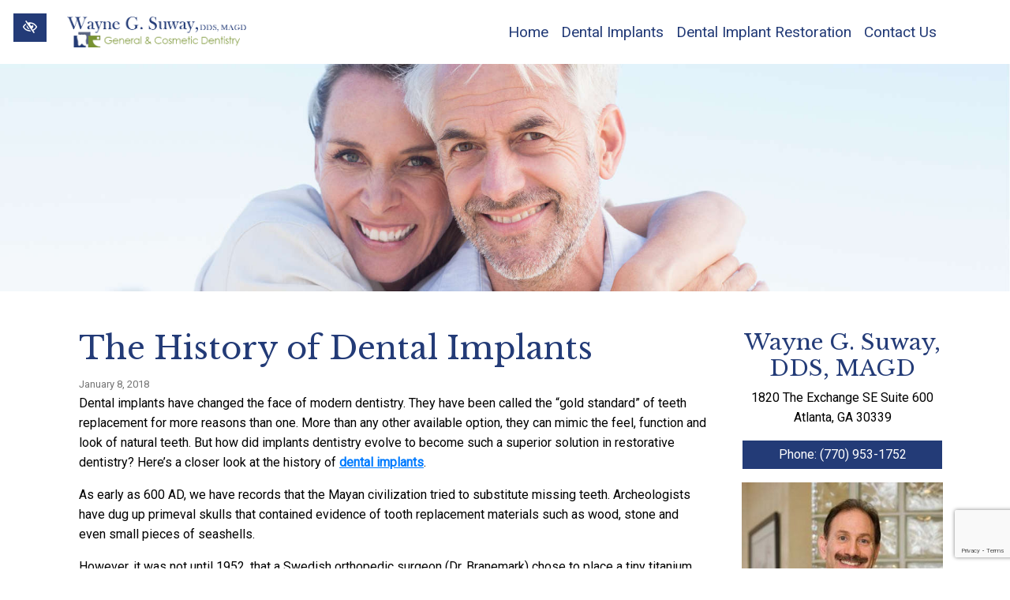

--- FILE ---
content_type: text/html; charset=UTF-8
request_url: https://www.dentalimplantsmarietta.com/2018/01/the-history-of-dental-implants/
body_size: 8835
content:

<!doctype html>
<html lang="en-US">
   <head>
  <meta charset="utf-8">
  <meta http-equiv="x-ua-compatible" content="ie=edge">
  <meta name="viewport" content="width=device-width, initial-scale=1">
  <link href="https://fonts.googleapis.com/css?family=Libre+Baskerville&display=swap" rel="stylesheet">
  <link rel="shortcut icon" type="image/png" href="https://www.dentalimplantsmarietta.com/wp-content/uploads/2019/07/favicon1-192x192.png"/>
  <meta name='robots' content='index, follow, max-image-preview:large, max-snippet:-1, max-video-preview:-1' />

	<!-- This site is optimized with the Yoast SEO plugin v23.0 - https://yoast.com/wordpress/plugins/seo/ -->
	<title>Dental Implants | Marietta, GA</title>
	<link rel="canonical" href="https://www.dentalimplantsmarietta.com/2018/01/the-history-of-dental-implants/" />
	<meta property="og:locale" content="en_US" />
	<meta property="og:type" content="article" />
	<meta property="og:title" content="Dental Implants | Marietta, GA" />
	<meta property="og:description" content="Dental implants have changed the face of modern dentistry. They have been called the “gold standard” of teeth replacement for more reasons than one. More than any other available option, they can mimic the feel, function and look of natural teeth. But how did implants dentistry evolve to become such a superior solution in restorative&hellip;" />
	<meta property="og:url" content="https://www.dentalimplantsmarietta.com/2018/01/the-history-of-dental-implants/" />
	<meta property="og:site_name" content="Marietta, GA" />
	<meta property="article:published_time" content="2018-01-08T17:07:32+00:00" />
	<meta property="article:modified_time" content="2019-12-10T13:38:20+00:00" />
	<meta name="author" content="root" />
	<meta name="twitter:card" content="summary_large_image" />
	<meta name="twitter:label1" content="Written by" />
	<meta name="twitter:data1" content="root" />
	<meta name="twitter:label2" content="Est. reading time" />
	<meta name="twitter:data2" content="2 minutes" />
	<!-- / Yoast SEO plugin. -->


<link rel='dns-prefetch' href='//fonts.googleapis.com' />
<link rel="stylesheet" href="https://www.dentalimplantsmarietta.com/wp-content/plugins/contact-form-7/includes/css/styles.css?ver=5.9.6">
<link rel="stylesheet" href="https://www.dentalimplantsmarietta.com/wp-content/themes/flc/dist/styles/libs.css">
<link rel="stylesheet" href="https://www.dentalimplantsmarietta.com/wp-content/themes/flc/dist/styles/jquery.smartmenus.bootstrap-4.css">
<link rel="stylesheet" href="https://fonts.googleapis.com/css?family=Libre%20Baskerville%7CRoboto">
<link rel="stylesheet" href="https://www.dentalimplantsmarietta.com/wp-content/themes/flc/dist/styles/main.css">
<script type="text/javascript" src="https://www.dentalimplantsmarietta.com/wp-includes/js/jquery/jquery.min.js?ver=3.7.1" id="jquery-core-js"></script>
<script type="text/javascript" src="https://www.dentalimplantsmarietta.com/wp-includes/js/jquery/jquery-migrate.min.js?ver=3.4.1" id="jquery-migrate-js"></script>
<link rel="https://api.w.org/" href="https://www.dentalimplantsmarietta.com/wp-json/" /><link rel="alternate" type="application/json" href="https://www.dentalimplantsmarietta.com/wp-json/wp/v2/posts/953" /><link rel="EditURI" type="application/rsd+xml" title="RSD" href="https://www.dentalimplantsmarietta.com/xmlrpc.php?rsd" />
<meta name="generator" content="WordPress 6.5.7" />
  <!-- Google Tag Manager -->
<script>(function(w,d,s,l,i){w[l]=w[l]||[];w[l].push({'gtm.start':
new Date().getTime(),event:'gtm.js'});var f=d.getElementsByTagName(s)[0],
j=d.createElement(s),dl=l!='dataLayer'?'&l='+l:'';j.async=true;j.src=
'https://www.googletagmanager.com/gtm.js?id='+i+dl;f.parentNode.insertBefore(j,f);
})(window,document,'script','dataLayer','GTM-T46KP5K');</script>
<!-- End Google Tag Manager -->    <meta name="theme-color" content="#233b77">
  <style media="screen">
  h1,h2,h3,h4,h5,h6,.h1,.h2,.h3,.h4,.h5,.h6 {font-family:'Libre Baskerville', serif}.font-heading {font-family:'Libre Baskerville', serif}body {font-family:'Roboto', sans-serif}.font-body {font-family:'Roboto', sans-serif}.h1, h1, .h2, h2, .h3, h3, .h4, h4, .h5, h5  {
    color: #233b77!important;
  }
  .postbox a {
    color: #233b77!important;
  }
  .nav-previous a {
    color: #233b77!important;
  }
  .bgheader a {
    color: #86bf0a;
  }
  a:hover, a:focus, button:hover, button:focus {
    color: #233b77;
  }
  a:focus, input:focus, select:focus, textarea:focus, [tabindex]:not([tabindex='-1']):not(.btn):focus, .coupons li {
    outline-color: #86bf0a;
  }
  a  .bg-white a:focus {
    outline-color: #86bf0a!important;
  }
  .text-primary, .bg-primary .navbar:not(.highlight-active) .navbar-nav .nav-link.highlighted, .flc-submenu a:focus, .flc-submenu a:hover, .bg-primary .fa-inverse {
    color: #233b77!important;
  }
  .text-secondary, .bg-secondary .navbar-nav .nav-link.highlighted, .bg-secondary .fa-inverse {
    color: #86bf0a!important;
  }
  .bg-primary, .bg-primary .dropdown-menu, .flc-submenu a, .nav-pills .nav-link.active, .nav-pills .show > .nav-link, .menu-image-bricks a:hover, .menu-image-bricks a:focus {
    background-color: #233b77!important;
  }
  .bg-secondary, .bg-secondary .dropdown-menu {
    background-color: #86bf0a!important;
  }
  .border-primary, hr, .flc-submenu a, .section-opening-hours .current-day, .navbar-dark .navbar-nav.sm-collapsible .nav-link.highlighted .sub-arrow, .navbar-light .dropdown-menu {
    border-color: #233b77!important;
  }
  .border-secondary {
    border-color: #86bf0a!important;
  }
  .btn-primary, .mobile-cta a {
    background-color: #233b77;
    border-color: white;
    color: white;
  }
  .btn-primary:hover, .btn-primary:focus, .btn-primary:active, .mobile-cta a:hover, .mobile-cta a:focus, .mobile-cta a:active {
    background-color: white;
    color: #233b77;
    border-color: #233b77;
  }
  .btn-outline-primary {
    background-color: white;
    color: #233b77;
    border-color: #233b77;
  }
  .btn-outline-primary:hover, .btn-outline-primary:focus, .btn-outline-primary:active {
    background-color: #233b77;
    border-color: white;
    color: white;
  }
  .btn-secondary {
    background-color: #86bf0a;
    border-color: white;
    color: white;
  }
  .btn-secondary:hover, .btn-secondary:focus, .btn-secondary:active {
    background-color: white;
    color: #86bf0a;
    border-color: #86bf0a;
  }
  .btn-outline-secondary {
    background-color: white;
    color: #86bf0a;
    border-color: #86bf0a;
  }
  .btn-outline-secondary:hover, .btn-outline-secondary:focus, .btn-outline-secondary:active {
    background-color: #86bf0a;
    border-color: white;
    color: white;
  }

  .btn-wcag {
    background-color: #233b77;
    color: white !important;
  }
  .btn-wcag:focus, .btn-wcag:hover {
    background-color: white;
    color: #233b77 !important;
    border-color: #233b77;
  }


  /* WCAG DUPLICATES */

  .contrastHigh a, .contrastHigh button {
    color: #657a29;
  }
  .contrastHigh .bg-wcag-white {
    background-color: white !important;
  }
  .contrastHigh .bg-wcag-black {
    background-color: black !important;
  }
  .contrastHigh .form .phone_anchor {
    color: white;
  }
  .contrastHigh .wpcf7-not-valid-tip {
    background: white;
    color: #EB0000;
  }
  .contrastHigh .post-categories a, .contrastHigh .post-categories a:hover, .contrastHigh .post-categories a:focus {
    color: white;
  }
  .contrastHigh a:hover, .contrastHigh a:focus, .contrastHigh button:hover, .contrastHigh button:focus {
    color: #233b77;
  }
  .contrastHigh a:focus, .contrastHigh input:focus, .contrastHigh select:focus, .contrastHigh textarea:focus, .contrastHigh [tabindex]:not([tabindex='-1']):not(.btn):focus, .contrastHigh .coupons li {
    outline-color: #657a29;
  }
  .contrastHigh .bg-white a:focus {
    outline-color: #657a29!important;
  }
  .contrastHigh .text-primary, .contrastHigh .bg-primary .navbar:not(.highlight-active) .navbar-nav .nav-link.highlighted, .contrastHigh .flc-submenu a:focus, .contrastHigh .flc-submenu a:hover, .contrastHigh .bg-primary .fa-inverse {
    color: #233b77!important;
  }
  .contrastHigh .text-secondary, .contrastHigh .bg-secondary .navbar-nav .nav-link.highlighted, .contrastHigh .bg-secondary .fa-inverse {
    color: #657a29!important;
  }
  .contrastHigh .bg-primary, .contrastHigh .bg-primary .dropdown-menu, .contrastHigh .flc-submenu a, .contrastHigh .nav-pills .nav-link.active, .contrastHigh .nav-pills .show > .nav-link, .contrastHigh .menu-image-bricks a:hover, .contrastHigh .menu-image-bricks a:focus {
    background-color: #233b77!important;
  }
  .contrastHigh .bg-secondary, .contrastHigh .bg-secondary .dropdown-menu {
    background-color: #657a29!important;
  }
  .contrastHigh .border-primary, .contrastHigh hr, .contrastHigh .flc-submenu a, .contrastHigh .section-opening-hours .current-day, .contrastHigh .navbar-dark .navbar-nav.sm-collapsible .nav-link.highlighted .sub-arrow, .contrastHigh .navbar-light .dropdown-menu {
    border-color: #233b77!important;
  }
  .contrastHigh .border-secondary {
    border-color: #657a29!important;
  }
  .contrastHigh .btn-primary, .contrastHigh .mobile-cta a {
    background-color: #233b77;
    border-color: white;
    color: white;
  }
  .contrastHigh .btn-primary:hover, .contrastHigh .btn-primary:focus, .contrastHigh .btn-primary:active, .contrastHigh .mobile-cta a:hover, .contrastHigh .mobile-cta a:focus, .contrastHigh .mobile-cta a:active {
    background-color: white;
    color: #233b77;
    border-color: #233b77;
  }
  .contrastHigh .btn-outline-primary {
    background-color: white;
    color: #233b77;
    border-color: #233b77;
  }
  .contrastHigh .btn-outline-primary:hover, .contrastHigh .btn-outline-primary:focus, .contrastHigh .btn-outline-primary:active {
    background-color: #233b77;
    border-color: white;
    color: white;
  }
  .contrastHigh .btn-secondary {
    background-color: #657a29;
    border-color: white;
    color: white;
  }
  .contrastHigh .btn-secondary:hover, .contrastHigh .btn-secondary:focus, .contrastHigh .btn-secondary:active {
    background-color: white;
    color: #657a29;
    border-color: #657a29;
  }
  .contrastHigh .btn-outline-secondary {
    background-color: white;
    color: #657a29;
    border-color: #657a29;
  }
  .contrastHigh .btn-outline-secondary:hover, .contrastHigh .btn-outline-secondary:focus, .contrastHigh .btn-outline-secondary:active {
    background-color: #657a29;
    border-color: white;
    color: white;
  }

  /* END DUPLICATES */

  .contrastHigh .text-justify {
    text-align: left!important;
  }
  .contrastHigh .navbar-nav a {
    text-decoration: underline!important;
  }
  .contrastHigh a .svg-inline--fa {
    border-bottom: 1px solid #657a29;
    padding-bottom: 2px;
  }
  .contrastHigh .bg-wcag-image {
    background-image: url('')!important;
  }
  .contrastHigh .bg-wcag-primary {
    background-color: #233b77!important;
  }
  .contrastHigh .bg-wcag-primary .text-primary {
    color: white!important;
  }
  .contrastHigh .bg-wcag-secondary, .contrastHigh .carousel-background-image::after {
    background-color: #657a29!important;
  }
  .contrastHigh .bg-wcag-secondary .text-secondary {
    color: white!important;
  }
  .contrastHigh .bg-wcag-white {
    background-color: white!important;
  }
  .contrastHigh .bg-wcag-white .text-white {
    color: black!important;
  }
  .contrastHigh .bg-wcag-primary a:focus, .contrastHigh .bg-wcag-secondary a:focus {
    outline-color: white !important;
    color: white;
  }
  .contrastHigh .bg-wcag-primary a:hover, .contrastHigh .bg-wcag-secondary a:hover {
    color: white !important;
  }
  .contrastHigh .section-opening-hours .current-day {
    border: 1px solid;
  }
  .contrastHigh .carousel-wcag .bx-controls-direction a, .contrastHigh .carousel-wcag .bx-controls-auto-item a, .contrastHigh .carousel-wcag .bx-pager a {
    background: white;
    padding: 3px;
  }
  .contrastHigh .carousel-wcag .bx-controls-direction a:hover, .contrastHigh .carousel-wcag .bx-controls-direction a:focus, .contrastHigh .carousel-wcag .bx-controls-auto-item a:hover, .contrastHigh .carousel-wcag .bx-controls-auto-item a:focus, .contrastHigh .carousel-wcag .bx-pager a:hover, .carousel-wcag .bx-pager a:focus {
    background: #657a29;
    color: white;
    outline: none;
  }
  .contrastHigh #btn-video {
    background: white;
  }
  .contrastHigh #btn-video .svg-inline--fa {
    border-bottom: 1px solid #657a29!important;
    padding-bottom: 2px;
  }

  </style>
</head>
  <body class="post-template-default single single-post postid-953 single-format-standard the-history-of-dental-implants sidebar-primary">
    <!-- Google Tag Manager (noscript) -->
<noscript><iframe src="https://www.googletagmanager.com/ns.html?id=GTM-T46KP5K"
height="0" width="0" style="display:none;visibility:hidden"></iframe></noscript>
<!-- End Google Tag Manager (noscript) -->    <a href="#content" class="btn btn-primary btn-skip-content sr-only sr-only-focusable">Skip to main content</a>
    <button id="styleSwitcher" class="btn btn-wcag" data-toggle="tooltip" data-placement="left" data-trigger="hover focus" title="Switch to High color contrast version of the website" aria-label="Switch to High color contrast version of the website"><i class="far fa-eye-slash"></i></button>
    <!--[if IE]>
      <div class="alert alert-warning">
        You are using an <strong>outdated</strong> browser. Please <a href="http://browsehappy.com/">upgrade your browser</a> to improve your experience.      </div>
    <![endif]-->
    <header class="banner">
  <div class="bg-white shadow header-navigation">
  <div class="container d-flex justify-content-between">
  <nav class="navbar w-100 px-0 navbar-expand-lg navbar-light" aria-label="main navigation">
    <a class="navbar-brand my-2
    " href="https://www.dentalimplantsmarietta.com/" rel="home"><img src="https://www.dentalimplantsmarietta.com/wp-content/uploads/2019/07/logo1.png" class="img-fluid flc-logo " alt="logo Wayne G. Suway, DDS, MAGD Atlanta, GA" /></a>
    <button class="navbar-toggler ml-auto" type="button" data-toggle="collapse" data-target="#navbarNavDropdown" aria-controls="navbarNavDropdown" aria-expanded="false" aria-label="Toggle navigation">
      <span class="top"></span>
      <span class="middle"></span>
      <span class="bottom"></span>
    </button>
    <div class="collapse navbar-collapse w-100" id="navbarNavDropdown">
        <ul id="menu-blogmenu" class="nav navbar-nav ml-auto"><li id="menu-item-1196" class="menu-item menu-item-type-post_type menu-item-object-page current_page_parent menu-item-1196 page-item-1192 nav-item"><a href="https://www.dentalimplantsmarietta.com/home/" class="nav-link">Home</a><li id="menu-item-1161" class="menu-item menu-item-type-post_type menu-item-object-page menu-item-1161 page-item-834 nav-item"><a href="https://www.dentalimplantsmarietta.com/dental-implants/" class="nav-link">Dental Implants</a><li id="menu-item-1268" class="menu-item menu-item-type-post_type menu-item-object-page menu-item-1268 page-item-833 nav-item"><a href="https://www.dentalimplantsmarietta.com/implant-restoration/" class="nav-link">Dental Implant Restoration</a><li id="menu-item-1164" class="menu-item menu-item-type-post_type menu-item-object-page menu-item-1164 page-item-835 nav-item"><a href="https://www.dentalimplantsmarietta.com/contact-us" class="nav-link">Contact Us</a></ul>      </div>
    </nav>
  </div>
  </div>
</header>

<div class="d-flex fixed-bottom text-center mobile-cta d-none d-sm-flex d-md-none">
  <a href="tel:+17709531752" class="phone_anchor d-inline-block " aria-label="call us +1(770) 953-1752 ">(770) 953-1752 </a>  <a href="https://www.dentalimplantsmarietta.com/contact-us">Contact Us</a>
</div>
    <div class="wrap" role="document">
      <main class="main">
                      <div class="container-fluid p-0 header-image">
    <img src="https://www.dentalimplantsmarietta.com/wp-content/themes/flc/dist/images/9.jpg" alt="smiling patient" aria-hidden="true" class="img-fluid w-100">  </div>

          <div class="container content-wrap">
            <div class="row">
              <div class="content col-md-8 col-lg-9" id="content" >
                <div class="container">
                  
  <article class="post-953 post type-post status-publish format-standard category-dental-implants category-restorative-dentistry tag-missing-teeth tag-tooth-replacement">
    <header>
      <div class="page-header">
  <h1>The History of Dental Implants</h1>
</div>
      <time class="updated" datetime="2018-01-08T17:07:32+00:00">January 8, 2018</time>
    </header>
    <div class="entry-content">
            <p>Dental implants have changed the face of modern dentistry. They have been called the “gold standard” of teeth replacement for more reasons than one. More than any other available option, they can mimic the feel, function and look of natural teeth. But how did implants dentistry evolve to become such a superior solution in restorative dentistry? Here’s a closer look at the history of <a href="https://www.dentalimplantsmarietta.com/dental-implants/" target="_blank" rel="noopener noreferrer">dental implants</a>.</p>
<p>As early as 600 AD, we have records that the Mayan civilization tried to substitute missing teeth. Archeologists have dug up primeval skulls that contained evidence of tooth replacement materials such as wood, stone and even small pieces of seashells.<span id="more-953"></span></p>
<p>However, it was not until 1952, that a Swedish orthopedic surgeon (Dr. Branemark) chose to place a tiny titanium cylinder into a bone in hopes of learning how the bone would heal. From this experiment, we learned that the titanium actually fused to the surrounding bone, which eventually gave way to the remarkable idea of a dental implant.</p>
<p>In 1970s, modern dental implants were first used. While they have evolved significantly over the years to improve in design, the basic concept of using titanium to replace a tooth root and anchor a prosthetic tooth (or teeth) remained the same.</p>
<p>At first, dental implants were only used on patients who needed to replace a full arch of missing teeth or for those that had trouble wearing traditional dentures due to bone loss. In addition, dental implants were not customized like they are today. Early dental implants were a one-size-fits-all approach.</p>
<p>Today’s dental implants rely on cutting-edge imaging and technology to provide a very precise tooth replacement system that looks and feels natural. We also have bone grafting to help patients qualify for dental implants. Lastly, we now use dental implants to replace a single missing tooth, to secure a full denture and everything in between. A modern implants dentist can even provide implant supported dentures in a single day using the All-on-4 implant dentures system.</p>
<p>To learn more about the innovative solution of dental implants, call Dr. Wayne Suway today. We stay at the forefront of restorative dentistry so that our patients can easily attain the beautiful, healthy and confident smile they deserve after missing teeth.</p>
      <div class="behalf">
        <p class="font-weight-bold">Posted on behalf of <span class="vcard author author_name"><span class="fn">Wayne G. Suway, DDS, MAGD</span></span></p>
        <p class="flc-address">1820 The Exchange SE Suite 600<br>Atlanta, GA 30339</p>        <p>Phone: <a href="tel:+17709531752" class="phone_anchor d-inline-block " aria-label="call us +1(770) 953-1752 ">(770) 953-1752 </a></p>
                <p>Email: <a href="mailto:info@doctorwaynesuway.com" class="email_anchor" aria-label="email us info@doctorwaynesuway.com">info@doctorwaynesuway.com</a></p>        <p>
Monday - Thursday 
9:00 a.m. – 6:00 p.m.
</p>      </div>
      <div class="sharing border-primary d-flex justify-content-center align-items-center">
  <span class="sharing-text">Share:</span>
  <a href="https://www.facebook.com/sharer/sharer.php?u=https%3A%2F%2Fwww.dentalimplantsmarietta.com%2F2018%2F01%2Fthe-history-of-dental-implants%2F&t=The+History+of+Dental+Implants" target="_blank" rel="noopener" aria-label="Share on Facebook"><span class="fa-stack"><i class="fas fa-square fa-stack-2x color-facebook"></i><i class="fab fa-facebook-f fa-stack-1x fa-inverse"></i></span></a>
  <a href="https://twitter.com/intent/tweet?source=https%3A%2F%2Fwww.dentalimplantsmarietta.com%2F2018%2F01%2Fthe-history-of-dental-implants%2F&t=The+History+of+Dental+Implants" target="_blank" rel="noopener" aria-label="Share on X"><span class="fa-stack "><i class="fas fa-square fa-stack-2x color-twitter"></i><i class="fab fa-twitter fa-stack-1x fa-inverse"></i></span></a>
</div>
    </div>
    <footer>
          </footer>

    <script type="application/ld+json">
    {
      "@context": "http://schema.org",
      "@type": "NewsArticle",
      "mainEntityOfPage": {
        "@type": "WebPage",
        "@id": "https://www.dentalimplantsmarietta.com/2018/01/the-history-of-dental-implants/"
      },
      "headline": "The History of Dental Implants",
      "image": [
        ""
       ],
      "datePublished": "2018-01-08T17:07:32+00:00",
      "dateModified": "2019-12-10T13:38:20+00:00",
      "author": {
        "@type": "Organization",
        "name": "Wayne G. Suway, DDS, MAGD"
      },
       "publisher": {
        "@type": "Organization",
        "name": "Wayne G. Suway, DDS, MAGD",
        "logo": {
          "@type": "ImageObject",
          "url": "https://www.dentalimplantsmarietta.com/wp-content/uploads/2019/07/logo1.png"
        }
      }
    }
    </script>

  </article>
                </div>
              </div><!-- /.main -->
              <aside class="sidebar col-md-4 col-lg-3 content">
                <div class="text-center">
  <h2 class="h3 text-center">Wayne G. Suway, DDS, MAGD</h2>
  <p class="flc-address">1820 The Exchange SE Suite 600<br>Atlanta, GA 30339</p>  <a href="tel:+17709531752" class="phone_anchor d-inline-block btn btn-primary w-100 mb-3" aria-label="call us +1(770) 953-1752 ">Phone: (770) 953-1752 </a></div>

  <img src="https://www.dentalimplantsmarietta.com/wp-content/themes/flc/dist/images/suway.jpg" alt="Dr. Suway" class="img-fluid">
  <ul class="mx-0 px-0 mb-4" style="margin-bottom: 0.07rem;">
    <li class="sidebarlink"><a href="https://www.doctorwaynesuway.com/meet-dr-wayne-suway.html" class="btn btn-secondary">Meet Dr. Suway</a> </li>
    <li class="sidebarlink"><a href="https://www.dentalimplantsmarietta.com/contact-us/" class="btn btn-secondary">Contact Us</a> </li>
  </ul>

  <div class="menu-image-sidebar" style="margin-top: 0.25rem;">
    <nav>
      <ul class="m-0 p-0">
                  <li style="list-style-type: none;" class="bg-wcag-primary">
            <a href="https://www.doctorwaynesuway.com/dental-implants.html" class="d-flex flex-column justify-content-center align-items-center px-2 position-relative mb-1 bg-wcag-image" style="background-image: url(https://www.dentalimplantsmarietta.com/wp-content/uploads/2019/07/dental-imp.jpg)">
              <p class="h5 m-0">Dental Implants</p>
            </a>
          </li>
                  <li style="list-style-type: none;" class="bg-wcag-primary">
            <a href="https://www.doctorwaynesuway.com/dental-implant-restoration.html" class="d-flex flex-column justify-content-center align-items-center px-2 position-relative mb-1 bg-wcag-image" style="background-image: url(https://www.dentalimplantsmarietta.com/wp-content/uploads/2019/07/dental-imp-res.jpg)">
              <p class="h5 m-0">Dental Implant Restoration</p>
            </a>
          </li>
                  <li style="list-style-type: none;" class="bg-wcag-primary">
            <a href="https://www.dentalimplantsmarietta.com/dental-implants/" class="d-flex flex-column justify-content-center align-items-center px-2 position-relative mb-1 bg-wcag-image" style="background-image: url(https://www.dentalimplantsmarietta.com/wp-content/uploads/2019/07/dental-implants-1.jpg)">
              <p class="h5 m-0">Dental Implants</p>
            </a>
          </li>
                  <li style="list-style-type: none;" class="bg-wcag-primary">
            <a href="https://www.dentalimplantsmarietta.com/implant-restoration/" class="d-flex flex-column justify-content-center align-items-center px-2 position-relative mb-1 bg-wcag-image" style="background-image: url(https://www.dentalimplantsmarietta.com/wp-content/uploads/2019/07/dental-restoration.jpg)">
              <p class="h5 m-0">Dental Implant Restoration</p>
            </a>
          </li>
                  <li style="list-style-type: none;" class="bg-wcag-primary">
            <a href="https://www.dentalimplantsmarietta.com/dental-implants/" class="d-flex flex-column justify-content-center align-items-center px-2 position-relative mb-1 bg-wcag-image" style="background-image: url(https://www.dentalimplantsmarietta.com/wp-content/uploads/2019/07/missing-teeth.jpg)">
              <p class="h5 m-0">Missing Teeth</p>
            </a>
          </li>
              </ul>
    </nav>
  </div>

              </aside><!-- /.sidebar -->
            </div>
          </div>
              </main>
    </div><!-- /.wrap -->
    <div class="row-logo d-md-flex justify-content-between w-100 logos bg-light shadow py-3 px-5 text-center">
  <div>
            <img src="https://www.dentalimplantsmarietta.com/wp-content/uploads/2019/07/29-298711_bbb-logo-american-academy-of-cosmetic-dentistry-logo1.png" alt="american academy of cosmetic dentistry" class="my-md-4" />
            </div><div>
            <img src="https://www.dentalimplantsmarietta.com/wp-content/uploads/2019/07/aadsm-logo1.png" alt="american academy of dental sleep medicine" class="my-md-4" />
            </div><div>
            <img src="https://www.dentalimplantsmarietta.com/wp-content/uploads/2019/07/ada-american-dental-association-logo1.png" alt="american dentistry association" class="my-md-4" />
            </div><div>
            <img src="https://www.dentalimplantsmarietta.com/wp-content/uploads/2019/07/AES_logoH_2017_blue1.png" alt="aes occlusion, tmd. comprehensive care" class="my-md-4" />
            </div><div>
            <img src="https://www.dentalimplantsmarietta.com/wp-content/uploads/2019/07/agd-logo_master-cmyk714918731dff6ddbb37cff0000940c191.png" alt="academy of general dentistry" class="my-md-4" />
            </div><div>
            <img src="https://www.dentalimplantsmarietta.com/wp-content/uploads/2019/07/AO-logo71.png" alt="academy of osseointegration osseo.org" class="my-md-4" />
            </div><div>
            <img src="https://www.dentalimplantsmarietta.com/wp-content/uploads/2019/07/gda-logo1.png" alt="georgia dental association" class="my-md-4" />
            </div><div>
            <img src="https://www.dentalimplantsmarietta.com/wp-content/uploads/2019/07/logo1-1.png" alt="american academy of implant dentistry" class="my-md-4" />
            </div></div>

<div class="form overlay-solid py-5 bg-wcag-primary bg-wcag-image" style="background-size: cover; background-image: url(https://www.dentalimplantsmarietta.com/wp-content/themes/flc/dist/images/backgroundcta.jpg); background-attachment: fixed; height: 100%;">
  <div class="container">
    <h2 class="text-center text-white pb-5 position-relative">Contact Us</h2>
    <div class="row">
      <div class="col-md-6 text-white align-self-center quote pr-md-5 pl-md-0">
        <p class="name h3 text-white">Wayne G. Suway, DDS, MAGD</p>
        <p class="flc-address">1820 The Exchange SE Suite 600<br>Atlanta, GA 30339</p>        <a href="tel:+17709531752" class="phone_anchor d-inline-block " aria-label="call us +1(770) 953-1752 ">Phone: (770) 953-1752 </a>        <div class="py-3 opening">
          <h3>Opening Times:</h3><p>
Monday - Thursday 
9:00 a.m. – 6:00 p.m.
</p>        </div>
        <p class="h5 align-self-end text-white">"I strive to provide my patients with quality, personalized dentistry. Because your smile is as unique as you are, I believe in taking the time to find out exactly what you need and what you want to achieve."</p>
        <span class="h6 pt-3 d-flex justify-content-end">— Dr. Wayne Suway</span>
      </div>
      <div class="col-md-6 text-white p-md-0">
        
<div class="wpcf7 no-js" id="wpcf7-f297-o1" lang="en-US" dir="ltr">
<div class="screen-reader-response"><p role="status" aria-live="polite" aria-atomic="true"></p> <ul></ul></div>
<form action="/2018/01/the-history-of-dental-implants/#wpcf7-f297-o1" method="post" class="wpcf7-form init" aria-label="Contact form" novalidate="novalidate" data-status="init">
<div style="display: none;">
<input type="hidden" name="_wpcf7" value="297" />
<input type="hidden" name="_wpcf7_version" value="5.9.6" />
<input type="hidden" name="_wpcf7_locale" value="en_US" />
<input type="hidden" name="_wpcf7_unit_tag" value="wpcf7-f297-o1" />
<input type="hidden" name="_wpcf7_container_post" value="0" />
<input type="hidden" name="_wpcf7_posted_data_hash" value="" />
<input type="hidden" name="_wpcf7_recaptcha_response" value="" />
</div>
<div class="row m-0">
	<div class="col-md-4 pl-0">
		<p><label for="name-medical">Name (required)</label><span class="wpcf7-form-control-wrap" data-name="your-name"><input size="40" maxlength="80" class="wpcf7-form-control wpcf7-text wpcf7-validates-as-required" id="name-medical" aria-required="true" aria-invalid="false" value="" type="text" name="your-name" /></span>
		</p>
	</div>
	<div class="col-md-4 pl-0">
		<p><label for="telephone-medical">Telephone (required)</label><span class="wpcf7-form-control-wrap" data-name="phone"><input size="40" maxlength="80" class="wpcf7-form-control wpcf7-tel wpcf7-validates-as-required wpcf7-text wpcf7-validates-as-tel" id="telephone-medical" aria-required="true" aria-invalid="false" value="" type="tel" name="phone" /></span>
		</p>
	</div>
	<div class="col-md-4 pl-0">
		<p><label for="email-medical">Email (required)</label><span class="wpcf7-form-control-wrap" data-name="your-email"><input size="40" maxlength="80" class="wpcf7-form-control wpcf7-email wpcf7-validates-as-required wpcf7-text wpcf7-validates-as-email" id="email-medical" aria-required="true" aria-invalid="false" value="" type="email" name="your-email" /></span>
		</p>
	</div>
	<p><label for="message-medical" class="text-white">Message (required) - Please do not provide any medical information in this form. We will collect your medical information over the phone or during your appointment.</label><span class="wpcf7-form-control-wrap" data-name="textarea"><textarea cols="40" rows="10" maxlength="400" class="wpcf7-form-control wpcf7-textarea wpcf7-validates-as-required" id="message-medical" aria-required="true" aria-invalid="false" name="textarea"></textarea></span>
	</p>
	<p><input class="wpcf7-form-control wpcf7-submit has-spinner button btn btn-lg btn-primary" type="submit" value="Click here to Send" />
	</p>
</div><p style="display: none !important;" class="akismet-fields-container" data-prefix="_wpcf7_ak_"><label>&#916;<textarea name="_wpcf7_ak_hp_textarea" cols="45" rows="8" maxlength="100"></textarea></label><input type="hidden" id="ak_js_1" name="_wpcf7_ak_js" value="230"/><script>document.getElementById( "ak_js_1" ).setAttribute( "value", ( new Date() ).getTime() );</script></p><div class="wpcf7-response-output" aria-hidden="true"></div>
</form>
</div>
      </div>
    </div>
  </div>
</div>

<iframe class="google-map d-block w-100" src="https://www.google.com/maps/embed?pb=!1m14!1m8!1m3!1d13245.281369213455!2d-84.479182!3d33.907154!3m2!1i1024!2i768!4f13.1!3m3!1m2!1s0x0%3A0xb0abd4464894c8e5!2sWayne+G.+Suway%2C+DDS%2C+MAGD!5e0!3m2!1sen!2sus!4v1564429052480!5m2!1sen!2sus" style="border:0" aria-hidden="true" role="presentation" tabindex="-1" title="Wayne G. Suway, DDS, MAGD Google Map" allowfullscreen="" width="600" height="450"></iframe>

<div class="py-3 w-100 section-footer text-center bg-primary">
  <div class="container">
    <div class="row">
      <div class="col-lg-6 d-flex align-items-center justify-content-center justify-content-lg-start">
        <p class="m-0 p-0 text-white">© 2026 All Rights Reserved.</p>
      </div>
      <div class="col-lg-6 mb-5 mb-md-0">
        <ul class="nav justify-content-center justify-content-lg-end footernav">
          <li class="nav-item">
            <a class="nav-link" href="https://www.dentalimplantsmarietta.com/contact-us">Contact Us</a>
          </li>
          <li class="nav-item">
            <a class="nav-link" href="https://www.dentalimplantsmarietta.com/sitemap/">Sitemap</a>
          </li>
          <li class="nav-item">
            <a class="nav-link" href="https://www.dentalimplantsmarietta.com/accessibility-policy/">Accessibility Policy</a>
          </li>
          <li class="nav-item">
            <a class="nav-link" href="https://www.findlocal-company.com/" rel="nofollow">SEO</a>
          </li>
        </ul>
      </div>
    </div>
  </div>
</div>
<script>document.title = "🥇 " + document.title;</script>	<script>
	document.addEventListener('wpcf7mailsent', function( event ) {
	   if ('299' == event.detail.contactFormId ) {
		location = '';
		} else {
			location = 'https://www.dentalimplantsmarietta.com/thank-you/';
		}
	}, false );
	</script>
	<script type="text/javascript" src="https://www.dentalimplantsmarietta.com/wp-content/plugins/contact-form-7/includes/swv/js/index.js?ver=5.9.6" id="swv-js"></script>
<script type="text/javascript" id="contact-form-7-js-extra">
/* <![CDATA[ */
var wpcf7 = {"api":{"root":"https:\/\/www.dentalimplantsmarietta.com\/wp-json\/","namespace":"contact-form-7\/v1"},"cached":"1"};
/* ]]> */
</script>
<script type="text/javascript" src="https://www.dentalimplantsmarietta.com/wp-content/plugins/contact-form-7/includes/js/index.js?ver=5.9.6" id="contact-form-7-js"></script>
<script type="text/javascript" src="https://www.google.com/recaptcha/api.js?render=6LdK7q8UAAAAAI2zpZ-K69vz2e7NXPUE4-8ZL6OZ&amp;ver=3.0" id="google-recaptcha-js"></script>
<script type="text/javascript" src="https://www.dentalimplantsmarietta.com/wp-includes/js/dist/vendor/wp-polyfill-inert.min.js?ver=3.1.2" id="wp-polyfill-inert-js"></script>
<script type="text/javascript" src="https://www.dentalimplantsmarietta.com/wp-includes/js/dist/vendor/regenerator-runtime.min.js?ver=0.14.0" id="regenerator-runtime-js"></script>
<script type="text/javascript" src="https://www.dentalimplantsmarietta.com/wp-includes/js/dist/vendor/wp-polyfill.min.js?ver=3.15.0" id="wp-polyfill-js"></script>
<script type="text/javascript" id="wpcf7-recaptcha-js-extra">
/* <![CDATA[ */
var wpcf7_recaptcha = {"sitekey":"6LdK7q8UAAAAAI2zpZ-K69vz2e7NXPUE4-8ZL6OZ","actions":{"homepage":"homepage","contactform":"contactform"}};
/* ]]> */
</script>
<script type="text/javascript" src="https://www.dentalimplantsmarietta.com/wp-content/plugins/contact-form-7/modules/recaptcha/index.js?ver=5.9.6" id="wpcf7-recaptcha-js"></script>
<script type="text/javascript" src="https://www.dentalimplantsmarietta.com/wp-content/themes/flc/dist/scripts/libs.js" id="lib/js-js"></script>
<script type="text/javascript" src="https://www.dentalimplantsmarietta.com/wp-content/themes/flc/dist/scripts/jquery.smartmenus.min.js" id="sm-js"></script>
<script type="text/javascript" src="https://www.dentalimplantsmarietta.com/wp-content/themes/flc/dist/scripts/flc-fa.js" id="fontawesome-js"></script>
<script type="text/javascript" src="https://www.dentalimplantsmarietta.com/wp-content/themes/flc/dist/scripts/testimonials.expandable.js" id="testimonials-js"></script>
<script type="text/javascript" src="https://www.dentalimplantsmarietta.com/wp-content/themes/flc/dist/scripts/main.js" id="sage/js-js"></script>
<script defer type="text/javascript" src="https://www.dentalimplantsmarietta.com/wp-content/plugins/akismet/_inc/akismet-frontend.js?ver=1763020727" id="akismet-frontend-js"></script>
  </body>
</html>

<!--
Performance optimized by W3 Total Cache. Learn more: https://www.boldgrid.com/w3-total-cache/

Page Caching using Disk: Enhanced 

Served from: www.dentalimplantsmarietta.com @ 2026-01-21 12:39:41 by W3 Total Cache
-->

--- FILE ---
content_type: text/html; charset=utf-8
request_url: https://www.google.com/recaptcha/api2/anchor?ar=1&k=6LdK7q8UAAAAAI2zpZ-K69vz2e7NXPUE4-8ZL6OZ&co=aHR0cHM6Ly93d3cuZGVudGFsaW1wbGFudHNtYXJpZXR0YS5jb206NDQz&hl=en&v=PoyoqOPhxBO7pBk68S4YbpHZ&size=invisible&anchor-ms=20000&execute-ms=30000&cb=9mfaw1cvsqx7
body_size: 48673
content:
<!DOCTYPE HTML><html dir="ltr" lang="en"><head><meta http-equiv="Content-Type" content="text/html; charset=UTF-8">
<meta http-equiv="X-UA-Compatible" content="IE=edge">
<title>reCAPTCHA</title>
<style type="text/css">
/* cyrillic-ext */
@font-face {
  font-family: 'Roboto';
  font-style: normal;
  font-weight: 400;
  font-stretch: 100%;
  src: url(//fonts.gstatic.com/s/roboto/v48/KFO7CnqEu92Fr1ME7kSn66aGLdTylUAMa3GUBHMdazTgWw.woff2) format('woff2');
  unicode-range: U+0460-052F, U+1C80-1C8A, U+20B4, U+2DE0-2DFF, U+A640-A69F, U+FE2E-FE2F;
}
/* cyrillic */
@font-face {
  font-family: 'Roboto';
  font-style: normal;
  font-weight: 400;
  font-stretch: 100%;
  src: url(//fonts.gstatic.com/s/roboto/v48/KFO7CnqEu92Fr1ME7kSn66aGLdTylUAMa3iUBHMdazTgWw.woff2) format('woff2');
  unicode-range: U+0301, U+0400-045F, U+0490-0491, U+04B0-04B1, U+2116;
}
/* greek-ext */
@font-face {
  font-family: 'Roboto';
  font-style: normal;
  font-weight: 400;
  font-stretch: 100%;
  src: url(//fonts.gstatic.com/s/roboto/v48/KFO7CnqEu92Fr1ME7kSn66aGLdTylUAMa3CUBHMdazTgWw.woff2) format('woff2');
  unicode-range: U+1F00-1FFF;
}
/* greek */
@font-face {
  font-family: 'Roboto';
  font-style: normal;
  font-weight: 400;
  font-stretch: 100%;
  src: url(//fonts.gstatic.com/s/roboto/v48/KFO7CnqEu92Fr1ME7kSn66aGLdTylUAMa3-UBHMdazTgWw.woff2) format('woff2');
  unicode-range: U+0370-0377, U+037A-037F, U+0384-038A, U+038C, U+038E-03A1, U+03A3-03FF;
}
/* math */
@font-face {
  font-family: 'Roboto';
  font-style: normal;
  font-weight: 400;
  font-stretch: 100%;
  src: url(//fonts.gstatic.com/s/roboto/v48/KFO7CnqEu92Fr1ME7kSn66aGLdTylUAMawCUBHMdazTgWw.woff2) format('woff2');
  unicode-range: U+0302-0303, U+0305, U+0307-0308, U+0310, U+0312, U+0315, U+031A, U+0326-0327, U+032C, U+032F-0330, U+0332-0333, U+0338, U+033A, U+0346, U+034D, U+0391-03A1, U+03A3-03A9, U+03B1-03C9, U+03D1, U+03D5-03D6, U+03F0-03F1, U+03F4-03F5, U+2016-2017, U+2034-2038, U+203C, U+2040, U+2043, U+2047, U+2050, U+2057, U+205F, U+2070-2071, U+2074-208E, U+2090-209C, U+20D0-20DC, U+20E1, U+20E5-20EF, U+2100-2112, U+2114-2115, U+2117-2121, U+2123-214F, U+2190, U+2192, U+2194-21AE, U+21B0-21E5, U+21F1-21F2, U+21F4-2211, U+2213-2214, U+2216-22FF, U+2308-230B, U+2310, U+2319, U+231C-2321, U+2336-237A, U+237C, U+2395, U+239B-23B7, U+23D0, U+23DC-23E1, U+2474-2475, U+25AF, U+25B3, U+25B7, U+25BD, U+25C1, U+25CA, U+25CC, U+25FB, U+266D-266F, U+27C0-27FF, U+2900-2AFF, U+2B0E-2B11, U+2B30-2B4C, U+2BFE, U+3030, U+FF5B, U+FF5D, U+1D400-1D7FF, U+1EE00-1EEFF;
}
/* symbols */
@font-face {
  font-family: 'Roboto';
  font-style: normal;
  font-weight: 400;
  font-stretch: 100%;
  src: url(//fonts.gstatic.com/s/roboto/v48/KFO7CnqEu92Fr1ME7kSn66aGLdTylUAMaxKUBHMdazTgWw.woff2) format('woff2');
  unicode-range: U+0001-000C, U+000E-001F, U+007F-009F, U+20DD-20E0, U+20E2-20E4, U+2150-218F, U+2190, U+2192, U+2194-2199, U+21AF, U+21E6-21F0, U+21F3, U+2218-2219, U+2299, U+22C4-22C6, U+2300-243F, U+2440-244A, U+2460-24FF, U+25A0-27BF, U+2800-28FF, U+2921-2922, U+2981, U+29BF, U+29EB, U+2B00-2BFF, U+4DC0-4DFF, U+FFF9-FFFB, U+10140-1018E, U+10190-1019C, U+101A0, U+101D0-101FD, U+102E0-102FB, U+10E60-10E7E, U+1D2C0-1D2D3, U+1D2E0-1D37F, U+1F000-1F0FF, U+1F100-1F1AD, U+1F1E6-1F1FF, U+1F30D-1F30F, U+1F315, U+1F31C, U+1F31E, U+1F320-1F32C, U+1F336, U+1F378, U+1F37D, U+1F382, U+1F393-1F39F, U+1F3A7-1F3A8, U+1F3AC-1F3AF, U+1F3C2, U+1F3C4-1F3C6, U+1F3CA-1F3CE, U+1F3D4-1F3E0, U+1F3ED, U+1F3F1-1F3F3, U+1F3F5-1F3F7, U+1F408, U+1F415, U+1F41F, U+1F426, U+1F43F, U+1F441-1F442, U+1F444, U+1F446-1F449, U+1F44C-1F44E, U+1F453, U+1F46A, U+1F47D, U+1F4A3, U+1F4B0, U+1F4B3, U+1F4B9, U+1F4BB, U+1F4BF, U+1F4C8-1F4CB, U+1F4D6, U+1F4DA, U+1F4DF, U+1F4E3-1F4E6, U+1F4EA-1F4ED, U+1F4F7, U+1F4F9-1F4FB, U+1F4FD-1F4FE, U+1F503, U+1F507-1F50B, U+1F50D, U+1F512-1F513, U+1F53E-1F54A, U+1F54F-1F5FA, U+1F610, U+1F650-1F67F, U+1F687, U+1F68D, U+1F691, U+1F694, U+1F698, U+1F6AD, U+1F6B2, U+1F6B9-1F6BA, U+1F6BC, U+1F6C6-1F6CF, U+1F6D3-1F6D7, U+1F6E0-1F6EA, U+1F6F0-1F6F3, U+1F6F7-1F6FC, U+1F700-1F7FF, U+1F800-1F80B, U+1F810-1F847, U+1F850-1F859, U+1F860-1F887, U+1F890-1F8AD, U+1F8B0-1F8BB, U+1F8C0-1F8C1, U+1F900-1F90B, U+1F93B, U+1F946, U+1F984, U+1F996, U+1F9E9, U+1FA00-1FA6F, U+1FA70-1FA7C, U+1FA80-1FA89, U+1FA8F-1FAC6, U+1FACE-1FADC, U+1FADF-1FAE9, U+1FAF0-1FAF8, U+1FB00-1FBFF;
}
/* vietnamese */
@font-face {
  font-family: 'Roboto';
  font-style: normal;
  font-weight: 400;
  font-stretch: 100%;
  src: url(//fonts.gstatic.com/s/roboto/v48/KFO7CnqEu92Fr1ME7kSn66aGLdTylUAMa3OUBHMdazTgWw.woff2) format('woff2');
  unicode-range: U+0102-0103, U+0110-0111, U+0128-0129, U+0168-0169, U+01A0-01A1, U+01AF-01B0, U+0300-0301, U+0303-0304, U+0308-0309, U+0323, U+0329, U+1EA0-1EF9, U+20AB;
}
/* latin-ext */
@font-face {
  font-family: 'Roboto';
  font-style: normal;
  font-weight: 400;
  font-stretch: 100%;
  src: url(//fonts.gstatic.com/s/roboto/v48/KFO7CnqEu92Fr1ME7kSn66aGLdTylUAMa3KUBHMdazTgWw.woff2) format('woff2');
  unicode-range: U+0100-02BA, U+02BD-02C5, U+02C7-02CC, U+02CE-02D7, U+02DD-02FF, U+0304, U+0308, U+0329, U+1D00-1DBF, U+1E00-1E9F, U+1EF2-1EFF, U+2020, U+20A0-20AB, U+20AD-20C0, U+2113, U+2C60-2C7F, U+A720-A7FF;
}
/* latin */
@font-face {
  font-family: 'Roboto';
  font-style: normal;
  font-weight: 400;
  font-stretch: 100%;
  src: url(//fonts.gstatic.com/s/roboto/v48/KFO7CnqEu92Fr1ME7kSn66aGLdTylUAMa3yUBHMdazQ.woff2) format('woff2');
  unicode-range: U+0000-00FF, U+0131, U+0152-0153, U+02BB-02BC, U+02C6, U+02DA, U+02DC, U+0304, U+0308, U+0329, U+2000-206F, U+20AC, U+2122, U+2191, U+2193, U+2212, U+2215, U+FEFF, U+FFFD;
}
/* cyrillic-ext */
@font-face {
  font-family: 'Roboto';
  font-style: normal;
  font-weight: 500;
  font-stretch: 100%;
  src: url(//fonts.gstatic.com/s/roboto/v48/KFO7CnqEu92Fr1ME7kSn66aGLdTylUAMa3GUBHMdazTgWw.woff2) format('woff2');
  unicode-range: U+0460-052F, U+1C80-1C8A, U+20B4, U+2DE0-2DFF, U+A640-A69F, U+FE2E-FE2F;
}
/* cyrillic */
@font-face {
  font-family: 'Roboto';
  font-style: normal;
  font-weight: 500;
  font-stretch: 100%;
  src: url(//fonts.gstatic.com/s/roboto/v48/KFO7CnqEu92Fr1ME7kSn66aGLdTylUAMa3iUBHMdazTgWw.woff2) format('woff2');
  unicode-range: U+0301, U+0400-045F, U+0490-0491, U+04B0-04B1, U+2116;
}
/* greek-ext */
@font-face {
  font-family: 'Roboto';
  font-style: normal;
  font-weight: 500;
  font-stretch: 100%;
  src: url(//fonts.gstatic.com/s/roboto/v48/KFO7CnqEu92Fr1ME7kSn66aGLdTylUAMa3CUBHMdazTgWw.woff2) format('woff2');
  unicode-range: U+1F00-1FFF;
}
/* greek */
@font-face {
  font-family: 'Roboto';
  font-style: normal;
  font-weight: 500;
  font-stretch: 100%;
  src: url(//fonts.gstatic.com/s/roboto/v48/KFO7CnqEu92Fr1ME7kSn66aGLdTylUAMa3-UBHMdazTgWw.woff2) format('woff2');
  unicode-range: U+0370-0377, U+037A-037F, U+0384-038A, U+038C, U+038E-03A1, U+03A3-03FF;
}
/* math */
@font-face {
  font-family: 'Roboto';
  font-style: normal;
  font-weight: 500;
  font-stretch: 100%;
  src: url(//fonts.gstatic.com/s/roboto/v48/KFO7CnqEu92Fr1ME7kSn66aGLdTylUAMawCUBHMdazTgWw.woff2) format('woff2');
  unicode-range: U+0302-0303, U+0305, U+0307-0308, U+0310, U+0312, U+0315, U+031A, U+0326-0327, U+032C, U+032F-0330, U+0332-0333, U+0338, U+033A, U+0346, U+034D, U+0391-03A1, U+03A3-03A9, U+03B1-03C9, U+03D1, U+03D5-03D6, U+03F0-03F1, U+03F4-03F5, U+2016-2017, U+2034-2038, U+203C, U+2040, U+2043, U+2047, U+2050, U+2057, U+205F, U+2070-2071, U+2074-208E, U+2090-209C, U+20D0-20DC, U+20E1, U+20E5-20EF, U+2100-2112, U+2114-2115, U+2117-2121, U+2123-214F, U+2190, U+2192, U+2194-21AE, U+21B0-21E5, U+21F1-21F2, U+21F4-2211, U+2213-2214, U+2216-22FF, U+2308-230B, U+2310, U+2319, U+231C-2321, U+2336-237A, U+237C, U+2395, U+239B-23B7, U+23D0, U+23DC-23E1, U+2474-2475, U+25AF, U+25B3, U+25B7, U+25BD, U+25C1, U+25CA, U+25CC, U+25FB, U+266D-266F, U+27C0-27FF, U+2900-2AFF, U+2B0E-2B11, U+2B30-2B4C, U+2BFE, U+3030, U+FF5B, U+FF5D, U+1D400-1D7FF, U+1EE00-1EEFF;
}
/* symbols */
@font-face {
  font-family: 'Roboto';
  font-style: normal;
  font-weight: 500;
  font-stretch: 100%;
  src: url(//fonts.gstatic.com/s/roboto/v48/KFO7CnqEu92Fr1ME7kSn66aGLdTylUAMaxKUBHMdazTgWw.woff2) format('woff2');
  unicode-range: U+0001-000C, U+000E-001F, U+007F-009F, U+20DD-20E0, U+20E2-20E4, U+2150-218F, U+2190, U+2192, U+2194-2199, U+21AF, U+21E6-21F0, U+21F3, U+2218-2219, U+2299, U+22C4-22C6, U+2300-243F, U+2440-244A, U+2460-24FF, U+25A0-27BF, U+2800-28FF, U+2921-2922, U+2981, U+29BF, U+29EB, U+2B00-2BFF, U+4DC0-4DFF, U+FFF9-FFFB, U+10140-1018E, U+10190-1019C, U+101A0, U+101D0-101FD, U+102E0-102FB, U+10E60-10E7E, U+1D2C0-1D2D3, U+1D2E0-1D37F, U+1F000-1F0FF, U+1F100-1F1AD, U+1F1E6-1F1FF, U+1F30D-1F30F, U+1F315, U+1F31C, U+1F31E, U+1F320-1F32C, U+1F336, U+1F378, U+1F37D, U+1F382, U+1F393-1F39F, U+1F3A7-1F3A8, U+1F3AC-1F3AF, U+1F3C2, U+1F3C4-1F3C6, U+1F3CA-1F3CE, U+1F3D4-1F3E0, U+1F3ED, U+1F3F1-1F3F3, U+1F3F5-1F3F7, U+1F408, U+1F415, U+1F41F, U+1F426, U+1F43F, U+1F441-1F442, U+1F444, U+1F446-1F449, U+1F44C-1F44E, U+1F453, U+1F46A, U+1F47D, U+1F4A3, U+1F4B0, U+1F4B3, U+1F4B9, U+1F4BB, U+1F4BF, U+1F4C8-1F4CB, U+1F4D6, U+1F4DA, U+1F4DF, U+1F4E3-1F4E6, U+1F4EA-1F4ED, U+1F4F7, U+1F4F9-1F4FB, U+1F4FD-1F4FE, U+1F503, U+1F507-1F50B, U+1F50D, U+1F512-1F513, U+1F53E-1F54A, U+1F54F-1F5FA, U+1F610, U+1F650-1F67F, U+1F687, U+1F68D, U+1F691, U+1F694, U+1F698, U+1F6AD, U+1F6B2, U+1F6B9-1F6BA, U+1F6BC, U+1F6C6-1F6CF, U+1F6D3-1F6D7, U+1F6E0-1F6EA, U+1F6F0-1F6F3, U+1F6F7-1F6FC, U+1F700-1F7FF, U+1F800-1F80B, U+1F810-1F847, U+1F850-1F859, U+1F860-1F887, U+1F890-1F8AD, U+1F8B0-1F8BB, U+1F8C0-1F8C1, U+1F900-1F90B, U+1F93B, U+1F946, U+1F984, U+1F996, U+1F9E9, U+1FA00-1FA6F, U+1FA70-1FA7C, U+1FA80-1FA89, U+1FA8F-1FAC6, U+1FACE-1FADC, U+1FADF-1FAE9, U+1FAF0-1FAF8, U+1FB00-1FBFF;
}
/* vietnamese */
@font-face {
  font-family: 'Roboto';
  font-style: normal;
  font-weight: 500;
  font-stretch: 100%;
  src: url(//fonts.gstatic.com/s/roboto/v48/KFO7CnqEu92Fr1ME7kSn66aGLdTylUAMa3OUBHMdazTgWw.woff2) format('woff2');
  unicode-range: U+0102-0103, U+0110-0111, U+0128-0129, U+0168-0169, U+01A0-01A1, U+01AF-01B0, U+0300-0301, U+0303-0304, U+0308-0309, U+0323, U+0329, U+1EA0-1EF9, U+20AB;
}
/* latin-ext */
@font-face {
  font-family: 'Roboto';
  font-style: normal;
  font-weight: 500;
  font-stretch: 100%;
  src: url(//fonts.gstatic.com/s/roboto/v48/KFO7CnqEu92Fr1ME7kSn66aGLdTylUAMa3KUBHMdazTgWw.woff2) format('woff2');
  unicode-range: U+0100-02BA, U+02BD-02C5, U+02C7-02CC, U+02CE-02D7, U+02DD-02FF, U+0304, U+0308, U+0329, U+1D00-1DBF, U+1E00-1E9F, U+1EF2-1EFF, U+2020, U+20A0-20AB, U+20AD-20C0, U+2113, U+2C60-2C7F, U+A720-A7FF;
}
/* latin */
@font-face {
  font-family: 'Roboto';
  font-style: normal;
  font-weight: 500;
  font-stretch: 100%;
  src: url(//fonts.gstatic.com/s/roboto/v48/KFO7CnqEu92Fr1ME7kSn66aGLdTylUAMa3yUBHMdazQ.woff2) format('woff2');
  unicode-range: U+0000-00FF, U+0131, U+0152-0153, U+02BB-02BC, U+02C6, U+02DA, U+02DC, U+0304, U+0308, U+0329, U+2000-206F, U+20AC, U+2122, U+2191, U+2193, U+2212, U+2215, U+FEFF, U+FFFD;
}
/* cyrillic-ext */
@font-face {
  font-family: 'Roboto';
  font-style: normal;
  font-weight: 900;
  font-stretch: 100%;
  src: url(//fonts.gstatic.com/s/roboto/v48/KFO7CnqEu92Fr1ME7kSn66aGLdTylUAMa3GUBHMdazTgWw.woff2) format('woff2');
  unicode-range: U+0460-052F, U+1C80-1C8A, U+20B4, U+2DE0-2DFF, U+A640-A69F, U+FE2E-FE2F;
}
/* cyrillic */
@font-face {
  font-family: 'Roboto';
  font-style: normal;
  font-weight: 900;
  font-stretch: 100%;
  src: url(//fonts.gstatic.com/s/roboto/v48/KFO7CnqEu92Fr1ME7kSn66aGLdTylUAMa3iUBHMdazTgWw.woff2) format('woff2');
  unicode-range: U+0301, U+0400-045F, U+0490-0491, U+04B0-04B1, U+2116;
}
/* greek-ext */
@font-face {
  font-family: 'Roboto';
  font-style: normal;
  font-weight: 900;
  font-stretch: 100%;
  src: url(//fonts.gstatic.com/s/roboto/v48/KFO7CnqEu92Fr1ME7kSn66aGLdTylUAMa3CUBHMdazTgWw.woff2) format('woff2');
  unicode-range: U+1F00-1FFF;
}
/* greek */
@font-face {
  font-family: 'Roboto';
  font-style: normal;
  font-weight: 900;
  font-stretch: 100%;
  src: url(//fonts.gstatic.com/s/roboto/v48/KFO7CnqEu92Fr1ME7kSn66aGLdTylUAMa3-UBHMdazTgWw.woff2) format('woff2');
  unicode-range: U+0370-0377, U+037A-037F, U+0384-038A, U+038C, U+038E-03A1, U+03A3-03FF;
}
/* math */
@font-face {
  font-family: 'Roboto';
  font-style: normal;
  font-weight: 900;
  font-stretch: 100%;
  src: url(//fonts.gstatic.com/s/roboto/v48/KFO7CnqEu92Fr1ME7kSn66aGLdTylUAMawCUBHMdazTgWw.woff2) format('woff2');
  unicode-range: U+0302-0303, U+0305, U+0307-0308, U+0310, U+0312, U+0315, U+031A, U+0326-0327, U+032C, U+032F-0330, U+0332-0333, U+0338, U+033A, U+0346, U+034D, U+0391-03A1, U+03A3-03A9, U+03B1-03C9, U+03D1, U+03D5-03D6, U+03F0-03F1, U+03F4-03F5, U+2016-2017, U+2034-2038, U+203C, U+2040, U+2043, U+2047, U+2050, U+2057, U+205F, U+2070-2071, U+2074-208E, U+2090-209C, U+20D0-20DC, U+20E1, U+20E5-20EF, U+2100-2112, U+2114-2115, U+2117-2121, U+2123-214F, U+2190, U+2192, U+2194-21AE, U+21B0-21E5, U+21F1-21F2, U+21F4-2211, U+2213-2214, U+2216-22FF, U+2308-230B, U+2310, U+2319, U+231C-2321, U+2336-237A, U+237C, U+2395, U+239B-23B7, U+23D0, U+23DC-23E1, U+2474-2475, U+25AF, U+25B3, U+25B7, U+25BD, U+25C1, U+25CA, U+25CC, U+25FB, U+266D-266F, U+27C0-27FF, U+2900-2AFF, U+2B0E-2B11, U+2B30-2B4C, U+2BFE, U+3030, U+FF5B, U+FF5D, U+1D400-1D7FF, U+1EE00-1EEFF;
}
/* symbols */
@font-face {
  font-family: 'Roboto';
  font-style: normal;
  font-weight: 900;
  font-stretch: 100%;
  src: url(//fonts.gstatic.com/s/roboto/v48/KFO7CnqEu92Fr1ME7kSn66aGLdTylUAMaxKUBHMdazTgWw.woff2) format('woff2');
  unicode-range: U+0001-000C, U+000E-001F, U+007F-009F, U+20DD-20E0, U+20E2-20E4, U+2150-218F, U+2190, U+2192, U+2194-2199, U+21AF, U+21E6-21F0, U+21F3, U+2218-2219, U+2299, U+22C4-22C6, U+2300-243F, U+2440-244A, U+2460-24FF, U+25A0-27BF, U+2800-28FF, U+2921-2922, U+2981, U+29BF, U+29EB, U+2B00-2BFF, U+4DC0-4DFF, U+FFF9-FFFB, U+10140-1018E, U+10190-1019C, U+101A0, U+101D0-101FD, U+102E0-102FB, U+10E60-10E7E, U+1D2C0-1D2D3, U+1D2E0-1D37F, U+1F000-1F0FF, U+1F100-1F1AD, U+1F1E6-1F1FF, U+1F30D-1F30F, U+1F315, U+1F31C, U+1F31E, U+1F320-1F32C, U+1F336, U+1F378, U+1F37D, U+1F382, U+1F393-1F39F, U+1F3A7-1F3A8, U+1F3AC-1F3AF, U+1F3C2, U+1F3C4-1F3C6, U+1F3CA-1F3CE, U+1F3D4-1F3E0, U+1F3ED, U+1F3F1-1F3F3, U+1F3F5-1F3F7, U+1F408, U+1F415, U+1F41F, U+1F426, U+1F43F, U+1F441-1F442, U+1F444, U+1F446-1F449, U+1F44C-1F44E, U+1F453, U+1F46A, U+1F47D, U+1F4A3, U+1F4B0, U+1F4B3, U+1F4B9, U+1F4BB, U+1F4BF, U+1F4C8-1F4CB, U+1F4D6, U+1F4DA, U+1F4DF, U+1F4E3-1F4E6, U+1F4EA-1F4ED, U+1F4F7, U+1F4F9-1F4FB, U+1F4FD-1F4FE, U+1F503, U+1F507-1F50B, U+1F50D, U+1F512-1F513, U+1F53E-1F54A, U+1F54F-1F5FA, U+1F610, U+1F650-1F67F, U+1F687, U+1F68D, U+1F691, U+1F694, U+1F698, U+1F6AD, U+1F6B2, U+1F6B9-1F6BA, U+1F6BC, U+1F6C6-1F6CF, U+1F6D3-1F6D7, U+1F6E0-1F6EA, U+1F6F0-1F6F3, U+1F6F7-1F6FC, U+1F700-1F7FF, U+1F800-1F80B, U+1F810-1F847, U+1F850-1F859, U+1F860-1F887, U+1F890-1F8AD, U+1F8B0-1F8BB, U+1F8C0-1F8C1, U+1F900-1F90B, U+1F93B, U+1F946, U+1F984, U+1F996, U+1F9E9, U+1FA00-1FA6F, U+1FA70-1FA7C, U+1FA80-1FA89, U+1FA8F-1FAC6, U+1FACE-1FADC, U+1FADF-1FAE9, U+1FAF0-1FAF8, U+1FB00-1FBFF;
}
/* vietnamese */
@font-face {
  font-family: 'Roboto';
  font-style: normal;
  font-weight: 900;
  font-stretch: 100%;
  src: url(//fonts.gstatic.com/s/roboto/v48/KFO7CnqEu92Fr1ME7kSn66aGLdTylUAMa3OUBHMdazTgWw.woff2) format('woff2');
  unicode-range: U+0102-0103, U+0110-0111, U+0128-0129, U+0168-0169, U+01A0-01A1, U+01AF-01B0, U+0300-0301, U+0303-0304, U+0308-0309, U+0323, U+0329, U+1EA0-1EF9, U+20AB;
}
/* latin-ext */
@font-face {
  font-family: 'Roboto';
  font-style: normal;
  font-weight: 900;
  font-stretch: 100%;
  src: url(//fonts.gstatic.com/s/roboto/v48/KFO7CnqEu92Fr1ME7kSn66aGLdTylUAMa3KUBHMdazTgWw.woff2) format('woff2');
  unicode-range: U+0100-02BA, U+02BD-02C5, U+02C7-02CC, U+02CE-02D7, U+02DD-02FF, U+0304, U+0308, U+0329, U+1D00-1DBF, U+1E00-1E9F, U+1EF2-1EFF, U+2020, U+20A0-20AB, U+20AD-20C0, U+2113, U+2C60-2C7F, U+A720-A7FF;
}
/* latin */
@font-face {
  font-family: 'Roboto';
  font-style: normal;
  font-weight: 900;
  font-stretch: 100%;
  src: url(//fonts.gstatic.com/s/roboto/v48/KFO7CnqEu92Fr1ME7kSn66aGLdTylUAMa3yUBHMdazQ.woff2) format('woff2');
  unicode-range: U+0000-00FF, U+0131, U+0152-0153, U+02BB-02BC, U+02C6, U+02DA, U+02DC, U+0304, U+0308, U+0329, U+2000-206F, U+20AC, U+2122, U+2191, U+2193, U+2212, U+2215, U+FEFF, U+FFFD;
}

</style>
<link rel="stylesheet" type="text/css" href="https://www.gstatic.com/recaptcha/releases/PoyoqOPhxBO7pBk68S4YbpHZ/styles__ltr.css">
<script nonce="D_U4g9P6WNk7bEJpW8E7oA" type="text/javascript">window['__recaptcha_api'] = 'https://www.google.com/recaptcha/api2/';</script>
<script type="text/javascript" src="https://www.gstatic.com/recaptcha/releases/PoyoqOPhxBO7pBk68S4YbpHZ/recaptcha__en.js" nonce="D_U4g9P6WNk7bEJpW8E7oA">
      
    </script></head>
<body><div id="rc-anchor-alert" class="rc-anchor-alert"></div>
<input type="hidden" id="recaptcha-token" value="[base64]">
<script type="text/javascript" nonce="D_U4g9P6WNk7bEJpW8E7oA">
      recaptcha.anchor.Main.init("[\x22ainput\x22,[\x22bgdata\x22,\x22\x22,\[base64]/[base64]/[base64]/[base64]/[base64]/[base64]/KGcoTywyNTMsTy5PKSxVRyhPLEMpKTpnKE8sMjUzLEMpLE8pKSxsKSksTykpfSxieT1mdW5jdGlvbihDLE8sdSxsKXtmb3IobD0odT1SKEMpLDApO08+MDtPLS0pbD1sPDw4fFooQyk7ZyhDLHUsbCl9LFVHPWZ1bmN0aW9uKEMsTyl7Qy5pLmxlbmd0aD4xMDQ/[base64]/[base64]/[base64]/[base64]/[base64]/[base64]/[base64]\\u003d\x22,\[base64]\\u003d\\u003d\x22,\x22XsKew4oaw6fChcO0S8O9wqF+OsKuOMK1eWFww7HDrwDDjsK/wpbCsmfDvl/DkiALaDItewA5V8KuwrZIwqtGIx8fw6TCrR1Rw63CiVx5wpAPHHLClUYww5fCl8Kqw4FSD3fCnGXDs8KNHsKDwrDDjFgVIMK2wp7DhsK1I2UPwo3CoMObZ8OVwo7DsDTDkF03fMK4wrXDsMO/YMKWwqx/w4UcA1/CtsKkGQx8KjrCjUTDnsKqw4TCmcOtw4DCo8OwZMKjwqvDphTDpg7Dm2IUwoDDscKteMKBEcKeEUMdwrMSwqo6eAfDggl4w6XCoDfCl2VMwobDjRbDjUZUw6rDmGUOw4gBw67DrC7CiCQ/w5DCiHpjIEptcXvDmCErLcOOTFXCgsOKW8Ocwq1uDcK9wqnCpMOAw6TCkBXCnngbFiIaCHc/w6jDmDtbWDLCu2hUwqLCqMOiw6ZTA8O/wpnDkUYxDsKPDi3CnEbCsV49wqbCsMK+PRl9w5nDhw/CrsONM8Kow6AJwrUmw5YdX8OMHcK8w5rDgcKSCiBXw7zDnMKHw4sCa8Oqw4HCux3CiMOTw7QMw4LDnMKQwrPCtcKow43DgMK7w4R9w4zDv8OFVHgyfsKSwqfDhMOSw70VNgEJwrt2ZWnCoSDDhsO8w4jCo8KXf8K7QjTDimsjwpwlw7RQwrXCjSTDpsOEYS7DqU/DoMKgwr/DmSLDkkvCmcOcwr9KByTCqmM5wqZaw79xw5tcJMO1Hx1aw4DCgsKQw63CgxjCkgjCjXfClW7CgSBhV8ODKUdCB8KSwr7DgSEBw7PCqgLDu8KXJsKGFUXDmcK5w5jCpyvDqyI+w5zCpQMRQ2tdwr9YN8OZBsK3w5nCnH7CjWDCpcKNWMKCBRpefgwWw6/DrsKxw7LCrX9qWwTDpjI4AsO/XgF7XyPDl0zDhDASwqYcwooxaMKLwqh1w4Ugwol+eMOiQ3E9Ig/CoVzCjw8tVxw5QxLDrsKOw4k7w73Ds8OQw5tXwpPCqsKZETtmwqzCtTDCtXxLS8OJcsK3wqDCmsKAwpfCoMOjXXbDvMOjb07DjCFSaFJwwqdWwookw6fCo8KkwrXCscK1wqEfTg/Ds1kHw4jCksKjeTNow5lVw59nw6bCmsKyw4DDrcO+RyRXwrw5wo9caTzCncK/w6YYwrZ4wr9QUQLDoMK8BDcoLjHCqMKXGsOcwrDDgMO5cMKmw4IYKMK+wqwpwofCscK4aklfwq0Ow59mwrEbw4/DpsKQXcKCwpByRw7CpGMPw6QLfT8uwq0jw4rDqsO5wrbDs8KOw7wHwrpNDFHDnsK2wpfDuETCsMOjYsKyw7XChcKnZMKtCsOkaRDDocK/cF7Dh8KhMMOxdmvCjMOAd8OMw7BVQcKNw4bCk217wr8qfjsQwrTDsG3DmcO9wq3DiMKqOx9/w5jDlsObwpnChEHCpCFrwo9tRcOYVsOMwofCncKUwqTChmTCqsO+f8KZJ8KWwq7Dkk9aYX1lRcKGTMKGHcKhwqjCgsONw4EPw5pww6PCmlFYwr7Cpn7DpkTCtkHCvk4Lw5DCmcKnF8Khwq00QQgjwrbCpsOfFX/CtVRFwrUMw6dHOsK0e08tVcKsOGzDoyJXwpshwq/Cu8OSXcKVBMOKwpNtwqrCoMKeWcKEecKCaMKXEmoqwqDCkcKAeifDoWrDrMKrcnImLxc0DSXCssKjBsO5w7J8K8KTw7xrInrCkg3CjUrCkXzCtcK9fz/DhMOoJ8Kbw4kuTcKEMRPCiMKIZi1iHsKUDRhYw7w5c8K2RwfDrMKpwrTChhVBScKSDEUhwoI4w4fCvMOuPMKQaMKEw41ywqrDosKjwrTDpXUTKsO3wqdPw6fDs0QMw6jDixDCn8KpwqU8wrfDtQfDqwtxw65wYcO3w6/DkXvDpMKSwoLDgcOxw40/IMOswqdmHcKRQcKqGcKUw7LCrhEgw7BgUHcdWE0Rdx/DpcKhMQTDpMOedcOqw5vDnEDDjMKXRh4RMcOQd2o8ZcO+Hg3DjA8rO8KQw5LCtcK1ambCsCHDlcOxwqzCqMKFWMKuw6jCig/CjMKVw5V/wpQxDxDDpBozwoZWwotrIVghwpLCq8KJS8OsWHbDp1MhwqPDg8OAwpjDgHxdw4/DscKwWMKcWEtCdjPDo2RITcKXwrzDs2gVNgJUHwLCmWTDsgITwoRGNR/CmgnDvWB5PsO6w5nCsWLDh8KEY0xEw4NJV2MAw4zCiMO/[base64]/GAnDlSfCgkLCqcK3aG1pwpxYwrBdw77DosOHJ1oaw5DDuMOkwobDjcOIwrXDn8OnIkfCv2RNO8KbwrbCsUw1wpgCWGPChno2w5rCqMOVfBfCnMO+f8Kaw7HCqiRJH8Kbwp3ChQIZL8OIwpssw7Jiw5fCgCLDiTUBA8O/w44Ew5YUw4MeQsOBfhjDlsKRw5o5fcKHT8KkEm/DtMKxBBkJw4Axw7nCqcK4YADCq8OPe8OtbsKPc8OXf8KbDsOtwrjCuy9hwrVSd8OSNsKXw5xzw7h6R8OXQcKLUMO3A8Kgw68LMkPCjnfDicK/wqnDksOjS8K3w5vDgMKpw4ZVAsKXBsOjw6UIwqpRw6d8wpBSwqbDgMOTw5nDqmtyY8KxDcKcw69nwqTCncKUw7cwWyVyw4LDqGpiKzzCrl0mAcKAw4gfwp/CqwVdwpnDjhPChsOqw4XDqcOhw4PCnsKewq5ybsKODQLCjMOjNcK5X8KCwpQ6w6LDtVgbwoXDvl5Lw4fDp1NyUh/DvnHCgcK3w6bDtcO/w5NoAg97w4vCmsKRT8K5w7sZwpvCnsOjw53Ds8KFC8OUw4vCvHwJw6EtTwsSw4Qid8OFdwB/w4UDwr3CgG0Xw6rCp8KhPRcMcinDtgfCu8O9w5bCj8KtwpZXIW1PwoLDnB3CmsKUe2t9wqXCuMKuw7pbGwMWwrLDvUHDnsKWwr1wHcOpSsKDw6PDqXjDvcOpwr9ywq8+OcOIw44xd8K3w5jDrMKew4nCihnCh8K6wowXwo9swqEySsKcw44pwrvCujolGR/DmMOOwoYhYj0Zw5DDoAjCkcKMw5k1wqPDkjbDnxhPSk/Du2vDlUoSGGfDuQfClsKwwqbCjMKyw6MNXsOicsOJw7fDuQDCvH7CghPDoBnDiXnCrMODw5Bjwopdw6lzZD/Cg8OBwpPDo8KVw6TCpCDDkMK8w7trFRIwwoQJwpQEVS3ClsOWw5EMw6NjdjjCsMKnScKRQ3AMwopdFk3CvsKJwpXCvcOCSmnDg1nCqMOoccKYL8KzwpHCtsKSBUltwr/CoMKmK8KdHBDDnEXCvcKVw4AJI3HDpgzCtsOaw6rDtGYCVsOtw60Dw48rwr4RRiZOKCpBwpzDvycrUMKAwq5fw5h+w63Cl8Ksw6/Chks0wroVwpIbb2wow7psw4EBw7/Ds0wKwqbCmcO4w78jRsOhR8Kxw5EMwqrCnT7DnsOWw6fDlMKSwroXPcOZw6YAe8OVwqbDh8KSwrdDaMKNwoB/wrzCrT7CpMKdw6BAGMKnXkVlwpzCsMO6AcK4PEJof8Oow5FLZMKbccKLw7A6Lxc+WMOTIsK5wpEsFsOWXcO1w54Lw4DDkjzCq8ODw57CgCPDlMO/HB7DvcOnPsO3EcOxw6zCnA8tF8OqwoPDocK5SMKxwqUjwoDCnAYkw64hQ8KEwqvCucO0esO9SjrCnGU3cDx1bCzChAbCgcKKYlA4wpzDpGNZwpDDhMKkw5bDo8OfLE3CqCrDihLDk0JMHMO/CxUHworCs8OCAcO1OGEoZ8Kaw74zw4zDncKeU8KyWRHDmznCgMOJL8KyWsOAwoUywqbDiW4obMOOwrFMwoIxwqpHwoYPw4QzwqDCvsKwZ3DCkGByGjbCrnzCpBsSeQoCwqUBw4PDvsOxw6skdMKiFkgjJsOqCsOtCMKowpQ/wqRxacKAG2FEw4bCssOhw4DCoS1QdT7CpkNVecKlaELDjFLDnXDDu8KBa8OcwozDn8OdeMOJTWjCsMOPwrR1w6YtXMOYwqjCuyDCr8O4MzxxwoRHw6zClhzDrC3CgDAcwo1ZHR/ChcOBw6vDs8OUbcO3wqHCngrCiDl/[base64]/DkTYPw4gpO8KxT1ZsHsOIw4xVwrJOTwJNAsO6w6w2RMK7UcKPesOWdSPCvMOlw5dRw5rDq8O1w6/DgsO1TCvDucK2LcOVc8KaPWLChzvDjMK+woDClsO1wpg/[base64]/DsMKLT2FlWsODw7JywoHCvCXCsEPCosKXw5U/JwJWXyk8w4xpwoEWwrNawqFJCW4dOWXChgsNwodiwpF0w7nClcOCw7LDoCTCusKONwLDg3LDscKUwpwiwqcQWybDgsKmR15nUR9FNhTCmB12w5XClsOBGMOUT8KhTiUtwph/[base64]/[base64]/[base64]/wpt3wqHCtBDCosOXOcOgwrDDvMOuXQnDnzvDo8OwwpQrMRQZwpp9wrh5w47DjCTDqRY6esOFeToMwprCgCrClcOyJcK6UcKpG8K+w6XCpMKTw75sHjZsw5TDvcOiw7bClcKHw640bsK2fcORw6xSwobCgk/DpMKkwpzCpXjDjQ4kNwjCqsOOw5AWwpXDmErCr8KKJMKNN8Olw5XDo8K8woNLwrLCr2nClMOqw4bDk2bCscK8dcOHEsKzMTTCpsK/[base64]/Ct8OZw73ClMKyJ317wp5PwrI2OHlWZsKdNsKow7DDhsOiFTbDosKSwr1ewocdw5FzwqXCm8K5OMOYw4rDiUXDkUnCtMOtFcKGOGslw5TDssOiwrjCkylMw5/CisKPwrIpG8OnNMOlAsOgDARMRMKYw7XCgwh/PMOJcygsQivDkHDDtcK1S2xlw6PCv2NmwoVOAAHDhRxrwozCuCjCi3MtTExiw4/CoV1UG8OtwrAowqzDvD8rw5zCmhJae8OOUcKzScOtTsO3MVzDiytHworCgSLDrXY2e8KqwohVwrzDjMKMBcOeCSHCrcOqc8KjWMKow4PCs8OwESB6N8OVw57CuTrCu3cIwpAbTMKjwo/CjMOVHAAiJ8OHw6rDmnQOUMKFw6fCv0HDlMK9w4g7XEddwqHDsSHCr8KJw5A6worCv8KSwqzDjlp+XW3CkMK/A8KGwoTCjsKawqY6w7LClcK1PV7DgMKxZDzCgsKIeAHCjwXCj8O6STjDtR/DrsKXw6VRLMOqZsKtFcKrDzTDvsOXRcOCHMOwS8KXwrHDhcKvehZow4nCs8OrB1TChsOWHsKoAcOVwrAgwqc9acKAw6vDlcOuJMObIzfDmm3CvMOpw6VXwqkBw45fw4DDq27Dk2rDniLCrB/Cn8OjTcOaw7rCocOkwrrCh8KCw5bDrRE8DcOeJFTDmjBqw4PCiH8KwqduJAvDpD/[base64]/Dk8OkNcOdw4TCmsOBe8OjwpTCrU/[base64]/wpoFHn/[base64]/Csy9Iw5fCgF/CoiXCvcOGBsKlMcOWFlA5wrlAwr91wozDsg1pUyQfwrpQLMKkAGMlwqLCvkIvETLClMOIQ8O7wrNjw4DChcO3U8Ozw5XDr8KyXwjDlcKuU8Oqw6XDkk5Kw4IOwoDDv8KQYVcHwo3DkjUWwofDiE/[base64]/CusKiDHRcwqHCgDPDm8KdwrxVCMOhw5XCkVEUdMKGB3XCqcO5ccKKw6dgw5dpw4c2w6EqIsODbwsUwo9IwpLCr8OlbEQ8w7vCkkM0O8Ouw7fCpsOYwqkWcSnCosKCVsK8PzfDjSbDv1/[base64]/CocKyLMO/HxrCnsORXcONYsK8wprDh30VLVrCrkYnwpAiwqXCqcKQHcKkKcK8bMKNw7rDv8O3wqxUw5UIw4nDiGbCsBg3ehRjw5gbwoTCpT1UDXsgS3xUwpE7KmMMI8KEwr3CoQTDjRxPBsK4w4Jhw5gPwqzCusONwpYeCGPDrcKpL3zCjkw3wqt4wpbCrcKeeMKZw5R/[base64]/CssO0TSrDumUQwrrCpMOOQsOTfFUTw7LCpRI0SXcew75+w4YZIMOoUMKCAAXCj8KgQFnClsOfOlvChsKXHBt9IBs0eMK0wrYEO11QwqQjVwDCsgs0czdua1MpfzbDlcOQwoLCvsOLacOvD37CuDvCiMK6X8K/[base64]/VsOkJ8OuwpvDm8OhUk1QwoFFw5NGantYw5PCnTrCvDVCfMOxw58VM1QkwrDCksK0MFrDnWoiRDt3bsKzU8KOwqDDjsOyw6sbEsOPwqTDlcKawrsxKWQZR8K7w6lgWMKiWhrCtFPCtgI8X8ODw6rDhX0ia1YmwqbDr0cIwpPDg3kuYFYNM8KGdCtCwrfChmHCkcO/[base64]/DuGTCgMOaWgJsw5lIG8OmKcKyw6gTM8KWwoZ/[base64]/dmoxeMKYCCnClcOEwqEsKMOtwo1Aw7cWwqXCrMKYGjTChsKPXXUgWcOowrdEP382IXfCowLDhV5Qw5V/wqhxeB0TJMKvwpF7FC/[base64]/[base64]/[base64]/[base64]/CmsOkwonCtkDCosOfwqVIXAx9wqdlw7DCjWRgw6LDumRWIiLDisOYCTprwoVow6YnwpTDnFNdw7PCjcK7GR8+Bg1cw6IiwrzDlzUecMOcaSYuw4PCvcO5XcOXIUnChcOPJsKZwpjDssOMPTJcJEoUw57CkRgTwpLDscOywqrCn8KMRxjDklVQanA9w6/DpcKpVxlnwqXCmMKgWWFNP8KzGCxow4FXwqRlF8Orw4pNwoTDjxDDhcO9bsOuLnhjIH0LJMOYw6AUEsOjwpodw4wtPnsdwqXDgFcYworDhU7DncKkPcKIwo5KZMKfBMOSZcOxwrfDgEhvwpDDvcOAw5k3woPCjcObw5XDtFHCjsO4w6IHCjXDrMO0WgJAIcKYw5p/[base64]/DicK5GcOIw4/DiwPDgHXDvhc7woQVLMO0wqvDu8KnwpjCqhjDpw4ZMcKRJwVow4HDgcKbQsOkwp1vw7NpwovCiybDosOAX8OzVkFGwrdCw4VVFFo0wolSw7jCtyIyw614fcOxwpzDkcOhwqFrZsK/ag9WwqQOfcOPw6vDqwHDuG8JMx5bwpQ0wqnDj8KJw6TDhcK1w4LDusKjecObwrzDmXowA8KXC8KVwqFtw67DjMOJfWDDicOHNAfCmsOGVMOKLTxPw4bCugHDqAvDvMK3w67DtsK8cXJcDcOiw7l8ak1+wp3DlDsOacOOw4HCo8KPLUrDq25gRBnChA/DvMKnwqzChwPCj8Odw5HCmUfCtRHDs2kWR8ORNG0IHlrDlRBbdlINwrTCocOjI3RrczbCr8OEwokrKgQldRnCnMOkwoXDm8KJw5vCoQnDoMOtwp3CrFBkwqjDgsO4w5/CisKGUDnDpMOBwoFjw48bwobDlsORw51pw7VQNBtIOMOENhbDnA/CqMODWcOmFsK7w7bDssO6IcONw5dbI8OaFEbCsg8rw4sCeMOqXsK3T2REw6ASEMOzCW7DjsOWWjLDhMO8FMO7TDHCpwBKRz/DhEHDvWF2BcOGREohw7XDqg3CjsOFwq87w7xhwpbDpcOkw596SEfDvMKJwoDCkXDCmsKLfsOcwqrDuUrDj2TDncOIw73DixR0W8K4fy3CjyHDkMOOwofCjhwEKkLDlVnCr8OUKsKwwr/DujjCjinCgB5Fw7jCjcKebFrCrWQyThPDpsODC8KOImnCviTDmMKuAMOyPsOKwo/Dklsuw6TDkMKbKR8CwofDtDbDkkh/w7NPwr/DuXZSJi/CvnLCvjIyDFLCixfCiH/DrjTDliEOAApnEkLDmy8EDEISw4tOZ8OlUVAbb3jDt2VBwoNWe8OYS8OlU1hlbsOcwrDCqWJIWMKqU8OZQcO1w74lw41vw7LCnlYDwpkhwqfCpyTCrsOiFH7CjSkDw4fDmsO9w5lZw4xXw4JIKcO5wrprw6nCkGHDuxYTcREzwprCscK/[base64]/wrzCiw7DvHbCqsKBPyPDs1nCniYjckjCtMKAZBF5w53DjUfDnUvDtUxww7zDl8ObwozDuzJ+w7M2TsOGL8Ouw57CgcK1UsKoVcOCwp7DpMKjG8OjIcOTNsOawoTCmcKMw4ACwpLDiQAyw79YwpIxw4gFwqjDojjDqgHDjMOgwqjCsEITw6rDhMKkJj5pw4/[base64]/McOywrBNfXvDlsOBw6zDhMKrBMKzwr10w4jDpEbCoRlHEHViwpTDssOdw5XCqsK7wrZ8w7tpFMKLNkbCuMKow4oCwqbCjU7CtEIgw6fDjX9JUsKhw6nCiW9pwpcdHMKWw5Z/DgZZWAdqSMK7On8eFsOzwpZXbG05wpwJwqTCr8O5dMOkw4TCtALDlMK5A8O/[base64]/[base64]/DuggJSxHDsRLCpzVXw54bwpPClMKIAcKpT8KEwp5sBkF7wqPChMKSw73DusOLwqolPjRaGMOHC8OEwr9PUyxkwolbw43DgMOiw7I2wpjDtCd7wpTChWtRw5DDn8OjBmDClcOSwqJLw6PDkQrCk2bDtcOfw4xUw5fChB3DtsOIw5NUDMKRei/DuMKNwoUcEcKPNsK7wpl1w60nEsO2woduw7kqFBHDqhgcwqJpWxHCmA1bGQDCpjjDh08VwqE0w5PDu2VNXcOrdMKCHV3ClsO3wq/Cj253wpbDmcOEMsOyN8KmVkZQwonCqcK6P8KTw7E6woEXwqTDrBvChFQhJnEfU8K6w6EQbMOhw77CkcOZw7EiRXR6wrXDqljCg8KoUAZGF2PDp2jDow56RA1MwqTDsmBfZMORGMK/PT7CoMOTw63CvibDtsOeLk/DhcK7w79Jw7EKPGVST3bDucO7DMOFZGZWC8OEw6ZJwpbDmSzDhgUEwpDCosOzB8OHDV3Dty51w4BHwrLDh8KJSUXCo2BiBcOYwojDmsO8XsOsw4/Cgk7DizAESsKQNn8ubcKML8OnwokJw4FwwpbDmMKBwqHCg1gtw5PCuW9vUsOgwok5DsK6AkA2YsOxw57Dj8Ozw6rCuWHCh8KRwq3DonjDh2/DrDnDv8KxLA/Diy/CjUvDlj1kwpVYwpdrwqLDvAsAwoDClWVRw7nDlS/CjUTCsCLCp8KXw7wuwrvDtcKnJwPCpmfDngBhKXbDu8KCw6zCv8O4AsKIw5Q6wr7DoRE0w4PClHVGMsKMw4HCjMK4NMKKwps+wq7Du8ONZcKZwp3CjDDCqcOREF5iVhA3w67CphvCkMKewoV2w4/CpMKAwrrCpcKYw5ElAzg5w487wpp9LjwmecKrBVDClTp9dMO/w740w5dfwofCnyTCg8K9enXDmcKDwoZKw44GI8Oowo3CkXl5C8K9wqBrUWPDriZaw4XCvR/DlMKaC8KrUMKZXcOuwrMlwo/ClcOEOsOMwqnCk8ONWlccwrQFw7rDrcOxScO9wqVcwpfDucOUwqAucV/CiMKGX8OWC8OWTGlBwr9TUmoxwqzDs8O4wr1JWsO7G8OyDsO2wrXDtW3DimBbw6/DpMKvw5rDsDrCszcJw4kObDnCrTFWasOFw5p0w5zDmcKMShsfIMOoFsOtwp7DksKGwpTCqcKyM33DhsOlYsOUw7PDljPCtsKkBktawqIdwp7Du8K8w40EIcKQRXHDpMK1w4zCqXHDpsKTesKSwrdPKUYcMVFeDRBhwr7DiMKCV354w5/DqG0IwoZVFcK3w7zCmMOdwpbCum40RAg3bRlXHkpsw4DDk3gqDMKFw4Aow7fDqgtnUMOUCMOKYMKYwq3DksO0WWFqWwbDlzk0FMOJGVvCvCRdwpzDrsOeVsKWw7zDoWXClsKcwoVuwpBLZcKMw6DDk8Onw6Jww5PDucKVwqvDuVTCsXzCkzLCmcOTwo/Cih/CjcOkw5jCjMKUFBlFw6pBwqNJf8O2NBfDj8K5XDHCrMOodHfCgUbCu8K6DsOcOwdSwrLDqXcKwrIowocywrPCrgTDusK4NcKbw6cZFycNLcKSXsOvADHDtkhHw6tHaXdvwrbCmcK0YnjCjk7Co8K5K0vCp8O4TgUhLsKMw5vCqgJxw6DDmMKLw6DCvn07dcOTPBg/TF4ew7gOMAV/AsOxwpxQG2ZmDEnDmsKow4nCrMKOw55QZzwhwojCkQTCmDrDh8OXwqo6F8O8GUldw4VuB8KMwoU7H8OEw45kwpXDjEjDmMO2N8OSXcK/J8KIO8K/[base64]/Dv0DDpC5Af8KLXlc/wqfDrUc5wq/[base64]/[base64]/DkMOEwqlsO8KqwrlKw4Z1wrkuwp/CvMK5J8OcwoMWwr13ZsOFf8KEw7zDgsOyUVVVw43CnyQQWHZSYcKbbzl+wpvDo1/CnARqd8KCfsOiWjrCkkDCj8Ohw4rCpsODw4B9OUXDhURLw4VCC00PFsOVfH9GIGvCvgt2fxJQYm5DYxU3LRTCqEEDAcOww6ZMw5XDo8OCUMO8w6MFw6V9d0jCqMO0wrF5NiDClTFvworDj8KBO8OYwpYrAcKIwozDnMOJw7zDhA3Ct8KIw5sPaR/[base64]/woBgfcKMO8OYHcKewrE1GHdFw77DjcK/AMKww6LDsMOlSmVrTMKuw5PDrMKTw47CusKnKEXCjMOyw7LCoUrCvwvDoBM9fyLDhcOowqw0HMKnw5YFL8OqG8Ouw4UBYlXClyzCtEnDpF7DtcO+WALDvjpyw7rCsQTDoMOyKWAYw57CssOOw4ocw4JUIXVsQjl0JcKRw6Zwwqkuw6/[base64]/AgvDvljDu00PL8Kiw47CrcK9UCHDpGEjw4rDrcOIw7ABaFjCq8KZH8Ksf8KxwrF/QxjCicK+MxXDoMKHWE5ZHcKuw6jCvg7DiMORw4vCg3rCqzg6wo/[base64]/[base64]/[base64]/IcKAw48THAbCpBvChsKRwqfDtcKtw77CmC3CncOcwrjCkMOFwqTCkMK7GcKjZxMuHBvDtsObw43DvUFIUhwBRMOKGwRkw6/DmD3DucO5wobDqsOsw5HDoQbCliQPw7jDkx/[base64]/IsOHw5nDu8K0w5fCoMO5w44dwrFID3whYDTCiAJZw64EJsOAwpDCqirDh8K8fhHCnMKqwrDCssK3JMOTw7zDvsOuw6rCtFXCiGdowp/Cu8O+woAQw6Mew7XCs8KDw5o7asKnNcO9SMK+w4/DrHIERx8Sw4rCpCkEwoHCs8KJw7hYb8Ogw7d0w6fCnMKawqAQwr4HPi1dCMK1wrRZwo9tH1zDm8K/[base64]/KU0HwpRMOhrCtUBfUcOcwohwwqBbOMOpZcKyUxUgw5bCgA5cCg5lasOyw74WVMKfw4/DpG4mwq/CvMOyw7xRw6xLwpHCl8KcwrnCsMOAMVbDlcOJwrt+wrYEwrF7w7V/acKXMMKxwpFMw4tBMBPCqDzDrsK9R8KjXUocwpMaRsK4Ug3Chg8LSsOJLcKxRsKib8Oww4rDq8OGw6zCrcO6IsOdLcOJw4PCtQU+wp3DtQzDhMKtZUrChG0lOMKkecOZwq/CjSwLIsKIBcOAwoZhdcO4BxIVdRrCpT5WwpbDk8Kow4liwqQdZ1JtA2LCgHDDusOmw4d9ejdtwqbDlE7Dn2BCNgAJK8KswpsRU0xvJMOzwrTDssO3bMO7wqJ+PxgfNcOrwqYOHMOuw57DtsO+PsKwMB52wozDmFXDmcK4KQTCksKaZncBwrnDn2/DixrDpn0qw4Brw59AwrJjwr7CvVnCj3LDvFNZw7c8wrsCw5fDhcKGwrfDg8OxGEnDjsOxWxYOw59Uw5xLwrNJw6cpDHNXw63DocOTw4XCvcKTwp1bWGNewqhDV3/CsMOmwq/Ch8Kewowbw4kcAQ4TVRRyfUV/w6tmwqzCqsKGwqPCpw7DkMKWw6PDpntkw4hrw4l0w7PDryfDgcKCw4HCvMO1wr/[base64]/[base64]/DuTMpcCVRwpHDnsO8wpRDw6TCj0XCsxXCm34XwqnDsU/[base64]/DjULDusK7wrAFS8KPVFvCi1wqKDzCg8KFw68EwocsfsOWwox2woDDocOnw7YpwqrDpMK/w6rDskTDsggIwqzDsHDCgyM+FlxlfS0ewqltHsOiwrtPwr9awrjDk1TDoXl0XxpKw4vCpMOtDT1iwrzDi8Klw6zCtcOkEm/DqcK/GRXCkw3DkkDDr8Ovw7XCtitnwrM5cRBXAMOFDEbDlkYIXnXDjsK8wrXDicKiURPDvsOgw5AFCcKaw4DDu8OIw7vCh8KQacOwwr1Mw7I1wpnCscK0w7rDiMKqwqjDscKgwpLCm0lOLhrCp8O6bcKBBGFIwqJyw67CmsK6w4vClhDDgcOBwp/Dh1huJxceLkHCvEPDmcKFw6hKwrE1JsK5wprCn8Ojw6Ujw5pjw5s8woJmwqVqLcOYAMKDI8OOVMK6w78MEMKMfsO0wqXDpwDCucO7LVzClsOAw5htwoVPU2dzTw/DqHtJwo/CgcOkeHsNwoHCnmnDnn0XNsKhRV5TQAEDO8KGUGVEGsO2AMOTB0LDrMO1R2fDjsKXwrZoZw/Cl8K/wrbDk23Cs2XDtFp7w5XCgsKgAcOqWMKef2/[base64]/wq0MwoN2DgXDsMKAw4bCtzNrwrnDlCrCgsO3AiQBw79bEsKTwrJ7FsKRWsO0dMKJwo/[base64]/bMKkZsOKb8KGN8K4LnoswrA9R3MqCzXCkl14w5HCtn5gwolWPwRffcOGJMKqwrIsBsK1ATIQwq8NQcOtw5gDRMOAw7tsw48HKCHDlcOgw5A/[base64]/wo4sw5EUw49/wpnCixnCjcKxw70Vwrh6XMOjHivCix1Xwp/[base64]/[base64]/WcKaO8Omw4/DtT3CoGV0eFrDgibDvsKaU8KrJT4Fw4ljXQnCn2hOwqg2w6vDh8KqKFDClW/[base64]/dFnCvlAKYMKlPEDDuXDCm1zDmwdiAcKZJcKrw6nCpcKfw5vDk8OzQMKnwrbDj3DDr0HClA4/w6A6w4hJwq5nOsKBw47Dl8OHX8KZwrjCmADCisKtfsOpwrvCjsORw4DCqcK0w6pSwpAAw7lfbyTCgCLChHIGWcKzesK+TcKZw7zDsh5qw559QCrDkhEdw4lDCCbDl8Oaw53Dt8Kgw4/DhSNtwrrCtMOLGcOfw5dRw4ktO8Kfw41yEsKFwqnDi3jDisKtw7/CnCs0HsKdwqhzPSrDuMK0DWXDlMOXEUdTTSfDh3HCrExMw5RabMKhc8O/w6XCm8KODk/DnMOlwqjDnMKgw79Sw7FXRsKTwo3ClMKxw63DtGjDpMKiCxlRZFPDh8OLwpd/DDJGw7rCpxp7GsKMwqk/HcO3GUrDoijCp2zDjWpMCS/DkcOvwrBVGMO7HCvDvcOmEmpjwrHDu8KCwqnDgWHDhVdJw4ItfcKYNMOKEDoQwo/CphjDhsOEI2XDpnQTwqzDvMK9w5EpAMO5e3rCl8KyS0zCv2suc8O8JsOZwqbDgMKfbMKiGMOSSVhxwrrCnsKcwqPCqsKlCxnCvcKkw7h2f8Kew7/Dq8Kow7gMFBPCrsOOAhQaUCzDmMO6w5PCi8KxRn4sdcODQcOKwptcwq4cemfDosOjwqctwpvCm3/[base64]/[base64]/DlB/[base64]/CtiRXw7UOwp/CicKAQizDisKSwpbCjWrDlSZbw5PClMOHBMKewo7CosOnw4h6wr5IMcONA8KjYMOuwqfCssO1w7nCmW/CqyzDkMOqU8Kcw5LCtsKCXcO6wqZ/[base64]/KcOWw4Ycwrp/wp5dZRjCicKBwpxfW8Kuw5ABbMKSw6Vhwr7DjgBJJsKgwqvCsMKOw7x6wpvCvCvDumMoMTwBT2PDgsKtw6BDfHNEw5HDvsKIwrHCuz7DncKhfG0gw6vDlG1xR8K0wrfDlMKYc8OgL8Kewp/DvXkCOCjDtzDDlcO/woDDhkXCtsOHDBHCssKmwo0if3rDjjXDjzDCoBvCnCwkw6nDkGRAdT8wYMKKZTk3SCDDlMKsQmsJQ8OZM8OkwqYiw7dPUsK1d3AsworDqcKuMBvDusKXKsK4w7NTwroBeSBXwqjCrxXDujs0w7VYwrQYKMO/woFBayvClcKvY1dsw4PDtsKZwo/Do8OuwqTDrVrDoxHConPCvXHDhsOweDPCtTEaFcK3w511w7bCnGnDvsOeA1XDn2rDtsO0esOTNMKOwo3CiVEvw6U8wpoUI8KCwq94wovDlXrDgMKJMW3CkwQsf8OLHHzDiQ0/FmN6RsKywoHClsOmw552P1jChsKNYRRiw4gzL3fDkHbCusKxQcKKTMO0HMK/w7fCiijDpFDCo8ORw4BJw41fC8K8wqHCiyDDglHDimPDpVDDgQLCtWzDoQ4RcUjDoRUlahtcK8KMazbDlcOMwojDo8KHwphJw7Qxw5bDh1bChG9XNsKSHjcQdB3CpsO8DxPDjsO8wp/[base64]/[base64]/Cpz3DnsKewrcmwr1eMcK0FcKxf8OSZMODw6rDjcO+wovCgV9EwoUeDABWbxRFHsKTQMKDJMKUVsONZRcOwqMFw4XCqsKfQcO8fcOUwptbHcOJwq0Ow4XCi8KZwodVw742wpXDgwQ0aiPDkcONT8K1wrnDpsKsMsK/c8OML0DDjcKEw7vClDJ1wo7Dq8K4CMOFw5dvJ8O1w5bCvBpxFWQ+wqIVXGbDoHVsw4rCvcK7woQRwr/CjsOVw4nCtsKHCUPCi2/CqDzDhsK4w5gfQ8KyY8KIwqVNLBTCoEnCh2cJwr18RjfDhsKvw47DjU0IHitrwpJpwpgiwpk1MhvDlmbDhQA0wpV6w6cnw6Bxw4/[base64]/Cu37DvsKvwppUdcKgFg5twrrCs8Kuw7fChEbCnUFyw6TDq3MYw7tAw7zCjsOuKT/Cs8OEw4FNwoLChWk0WhTCiHbDsMKjw6nCvcK4F8K6w59LGcOCw6TDlcOzQDDDuX/[base64]/DiVDCpmEfJ3YBPmHDslZ3w47Dr8OPOkx4GsOaw7lrasKfwrfDp3A5PFcwaMKSVMO5wp/DuMOzwqkhwqjDmzLDjMOIwo14w6otwrFcfzPDkEAtwprCqVXDhsOVd8OhwqRkwp7CocKVO8KmfsK8w5xSenXDoSxVIsOpWMOZJcO/w6s3Km3DgMOHTcKowofDmMOTwowLCyluw4vCssKgJcOJwqV/YETDnA7CmMO9e8OQB30sw5jDu8K0w4s9RsKbwrZHOcOTw6FmCsKAw4F+ecKeTTQfwq9qw6/ChMKAwqTCo8K3ccO3wrrCg3dxw6HCi27CtcKsU8KJA8O7w44FEsK2KMKaw5MVEcOow77DkMO5dWYdwqt4A8OIw5Fcw6lhwqHDmjvCn2/[base64]/wrlMw7DDliHDrgzDgMOQLznDilcHN2hWPlgaw7cxw7/CtFfCtsOtwqzChlEQwp/Cpk0nw5LCkW8DLADCqkLDgMK8wr8Cw4LCr8O7w5vDlsKSw6FbeTAxAsKXIT4cwo3CmcOEG8KYPcOOMMKzw6jDoQB8P8OEScOyw7Zuw77ChG3DjBDDo8KIw73CqFUANcKXGWVaAwrDlMODwocgworCjMKpGArDtwUWZMOdw4Z/wrkpwoZEw5DDncKYaQjDvMKiwp/CoFTCi8KnRcOxwpJFw5DDnVjCqsK+O8KdRHVHPcKSwpbDvWNPQsKdQMOKwqEkasO6PQ4sM8O1fMOEw47Dgwp/PUMrw4bDhsK+ZFfCr8KKw7vDlRrCoHLDuTvCrjIYwqzCmcKtw7HDgAcVFG1/wo9UeMOQwpoqwp3CpCjDsBHCvg1PVXnCiMKNw7XCosOfbhjCh0/CgSTCugvCi8KBHcKHJMOVwqB0J8K6wp9WIsK7woYbS8OXwpF1WXprQnfCt8OlTxPCiSnDizLDlhjDnXdCM8KsRhAXw5/[base64]/DkVHCtMOVcMKFPwIXTELDucOoAcKXw5DDtcKvw5VFwqvDpzgCKnTDiwAGTQY2BFdCw74IEsO/wqR7Dh/DkADDlMOGwpgJwrx2I8KsNUjDjjAsasK7ZRFew7LCh8OtcsOESX4Hw61IECzDlMONe1rDqSduwrHCusKvwrc/w5HDrMKGVMOlSG7Doy/[base64]/CjxvDq8OPVx7DucK2w4zCucK8w5HCsiMrUDQuw4cIw6/DkMKFwpFWD8KEwr7CnRoxwq3DiF3DshTCjsKtw58Rw6svY0orwrNtJsOMwqwGTSbCtx/ChDclw499w5RjUHnCpAXDpsKKwo05CMO1wrPCtsOBWSUkw4tMMy0Sw6BJIcKAw5ZpwqJvwrMnUsK/K8K0w6JuUSdCPHTComFpLXbDlMKRDMKlNMOsCMKcA2UUw5lCdSXDmFDClMOgwrHDg8OBwrJKYU7DsMOnMFXDkBIZJGVSJMKpRMKWYsKXw6jCqCTDssOJw5rDsG45DTh2w5fDssKeDsOZYMKxw7QIwpzCqcKpecKkwqMFwr/DgjAYTTdkwpvDqkoyCsO3w71Swq/[base64]/CssO4FyLCp8KWwqZGfXjCiTUIw4UowrHDhWceb8KqU051wqkyAsKiw7INwrlMA8KBdsOGw7dfI1XDuEHClcKFLcKaPMOSLcKHw7vCq8KtwoIUwoPDsBENw5fCkR7CnVkQwrIvcsOIGX7Cr8K9woXDl8O+T8KfcMK9E2USw7ZhwqgnBcOTw5/DoU/DuCpzb8KUPMKXwrvCrMOqwqbDosO9wpHCnsKMbsOsFhkpJcKQE3bDlcOmw4kSQRoWCDHDqsKHw53DuxFTw6xfw4ZWYgbCqcORw5XCmsK/wqpYKsKkwpXDgVPDm8KcGgwswpnDpmoqGcO0w4o2w78mX8ObZgcWZkpmw4BOwoTCvg4Iw5PCk8K6CWHDhMKQw7rDvcOZwovCksK0wokwwrxRw6HDvX1RwrTDtXMTw6TDkcKNwqR5w5zCvh47wpHCrGHChcOWwqsFw5QdB8OSDTFGwq/Dix/CglbDsEPDkVjCucKMagkFw7U6w53DmgLCjMOmwogVwrRKfcODwoPDi8OFwprDuh5zwoPDrcOjFCIEwo3CqARkZFZRw6HCkEkdKWnCij/CsWPCm8OAwqrDtmjDiVPDrcKaAnUJwrzDt8KzwpHDmsKVKMKgwq4rYHbDmhkawofDtVwQdMOMVcKBT17Ci8OFKMKgD8OWwqEfw5DDpG/DscKvR8KCPsO8wq4uc8O9w4RQw4PDmMKecnZ5UMKgw5F7f8KCdETDhcO4wqpfRcOkw5/DhjDCmB0gwpUrwq5fX8KGasKsEVXDnnhEfcK9wo3DicKswrDDtsK6w7zCnHbCtEDDncKjwp/Ch8Ocw7fCuTLChsKdEcKvNXLDk8O0w7DDqcOLw4HDnMO6wokhMMKawr9GEFV3wpNyw74lLMO5w5fDv2TCiMOlwpbCmsOXU31Wwo07wpXCo8Kxw6cVM8KnO3zDqsOgwprCiMOlwpfCrwnDgBvDvsO0wpfDrsOpwqc/wqxmEMOuwoYTwq4MWsOFwpxORsKyw6t5c8KCwolnw6F2w6HCqx3DqDbDomjCkcOLMcKBwo9wwp/Ds8OBB8OpLAUkU8KcThZrU8OkK8KeU8O5KMOcwp/CtGDDmcKIwoXCpyzDpwVPeibCgA4Xw7I3w544wofClz/DqBLDpcK6IcOtw65gwqrDq8Kdw7PCpWJYRMOrO8K9w5rCoMOiYz0wKVfCpWENwp3Dlkx+w4fDtmvCkFlLw50bB2zCncOywpYMw63DtFVJR8KcOMOdSg\\u003d\\u003d\x22],null,[\x22conf\x22,null,\x226LdK7q8UAAAAAI2zpZ-K69vz2e7NXPUE4-8ZL6OZ\x22,0,null,null,null,1,[21,125,63,73,95,87,41,43,42,83,102,105,109,121],[1017145,797],0,null,null,null,null,0,null,0,null,700,1,null,0,\[base64]/76lBhmnigkZhAoZnOKMAhnM8xEZ\x22,0,0,null,null,1,null,0,0,null,null,null,0],\x22https://www.dentalimplantsmarietta.com:443\x22,null,[3,1,1],null,null,null,1,3600,[\x22https://www.google.com/intl/en/policies/privacy/\x22,\x22https://www.google.com/intl/en/policies/terms/\x22],\x22RSlNB8RXLde74bfku40KkXKyV2FSJ7khJhV8IN1Jako\\u003d\x22,1,0,null,1,1769002783257,0,0,[93,66],null,[31,79,114],\x22RC-0UnciZ2q7Zf8sQ\x22,null,null,null,null,null,\x220dAFcWeA7ja6Yl6TbU118WOnAGh96nklu0_BMHRzmHjjvU2kx4WKDKw4lNd0oL-umiO2tLj70ffQGDrD02GdeXTc2X2hJdTAfVZQ\x22,1769085583216]");
    </script></body></html>

--- FILE ---
content_type: text/css
request_url: https://www.dentalimplantsmarietta.com/wp-content/themes/flc/dist/styles/main.css
body_size: 4807
content:
body{color:#000}p{color:#000}.content-wrap li{color:#000}.quote p{color:#fff!important}.menu-image-sidebar p,.opening h3{color:#fff!important}label{margin-top:.5rem}.wpcf7-textarea{height:150px}.quote p{font-style:italic}.sidebarlink{list-style-type:none}.rowspecial{border-bottom:1px solid #d3d3d3}.rowspecial article{padding:0 15px}.sidebarlink a{width:100%}.wpcf7-form-control,textarea{background-color:rgba(255,255,255,.4)}.phone a{font-size:1.5rem}.address p{font-style:normal;font-size:1rem}.address .h3{font-size:1.75rem}.opening p{font-style:normal}.bgheader-top{background-position:center;background-size:cover;background-image:url(../images/header.jpg);margin-bottom:4rem}.bgheader-top .flc-address{margin-bottom:0}.bgheader-top img{position:absolute;left:0;bottom:-90px}.bgheader .h1{font-weight:700;font-size:2.5rem}.bgheader .h2{color:#000;font-size:1.5rem}.bgheader a{font-size:2.5rem;font-weight:700}.bgheader p{color:#000;font-size:1rem}body.media{display:block}.bg-white,.text-body,body{color:#757575}a,button,svg{-webkit-transition:color .2s linear 0s,background-color .2s linear 0s,border-color .2s linear 0s;-o-transition:color .2s linear 0s,background-color .2s linear 0s,border-color .2s linear 0s;transition:color .2s linear 0s,background-color .2s linear 0s,border-color .2s linear 0s}.btn-wcag{position:absolute;top:1rem;left:1rem;color:#fff;border:1px solid #fff;z-index:1}.posts-navigation{width:100%}.posts-navigation .nav-links{display:-ms-flexbox;display:-webkit-box;display:flex;-ms-flex-wrap:wrap;flex-wrap:wrap;margin-right:-15px;margin-left:-15px}.posts-navigation .nav-next,.posts-navigation .nav-previous{-webkit-box-flex:0;-ms-flex:0 0 50%;flex:0 0 50%;max-width:50%;position:relative;width:100%;min-height:1px;padding-right:15px;padding-left:15px}.posts-navigation .nav-next{text-align:right;padding-right:20px}.btn-skip-content{position:fixed!important;top:0;left:0;z-index:1030;color:#fff;border:1px solid #fff;padding:.375rem .75rem}.btn-skip-nav{position:absolute!important;top:0;left:0;z-index:1030;color:#fff;border:1px solid #fff;padding:.375rem .75rem}a:not(.btn){text-decoration:underline}.content a:not(.btn):not(.submenua){font-weight:700;text-decoration:underline!important}.content,.section{line-height:1.6}.archive #content,.blog #content,.category #content{padding:0}#content{position:relative}.content-highlight{position:absolute;-webkit-transition:.2s;-o-transition:.2s;transition:.2s;top:0;left:0;background:#fff8a3;z-index:-1}.content img{max-width:100%;height:auto}body.no-scrolling{overflow:hidden}.menu-scrollbar-measure{position:absolute;top:-9999px;width:50px;height:50px;overflow:scroll}.embed-responsive{margin-bottom:1rem}.text-white a{color:#fff}.display-2,.display-4,.menu-image-sidebar p,.menu-image-simple .col h3{text-shadow:2px 2px 1px rgba(55,55,55,.9);font-weight:500}.footernav p{font-size:.9rem;font-family:sans-serif}.contactfooter h2,.contactfooter h3{font-size:1.2rem;font-weight:700}.menu-image-sidebar a{padding-top:2rem;padding-bottom:2rem;text-align:center;text-decoration:none;color:#fff;z-index:1;text-shadow:0 0 2px #000;background-size:cover;background-position:center}.menu-image-sidebar a::before{display:block;content:" ";left:0;right:0;top:0;bottom:0;background:rgba(0,0,0,.5);width:100%;height:100%;position:absolute;-webkit-transition:background .5s;-o-transition:background .5s;transition:background .5s}.menu-image-sidebar p{z-index:1;position:relative}.menu-image-sidebar p::before{content:"";margin:0 auto;position:absolute;top:-10px;left:50%;-webkit-transform:translateX(-50%);-o-transform:translateX(-50%);transform:translateX(-50%);right:0;bottom:0;width:150px;z-index:-1}.menu-image-sidebar p::after{content:"";margin:0 auto;position:absolute;left:50%;-webkit-transform:translateX(-50%);-o-transform:translateX(-50%);transform:translateX(-50%);right:0;bottom:-10px;width:150px;z-index:-1}.menu-image-sidebar a:focus::before,.menu-image-sidebar a:hover::before{background:rgba(0,0,0,.2);-webkit-transition:background .5s;-o-transition:background .5s;transition:background .5s;color:#fff!important}.comment-list ol{list-style:none}.alignnone{margin-left:0;margin-right:0;max-width:100%;height:auto}.aligncenter{display:block;margin:1rem auto;height:auto}.alignleft,.alignright{margin-bottom:1rem;height:auto}@media (min-width:576px){.alignleft{float:left;margin-right:1rem}.alignright{float:right;margin-left:1rem}}body#tinymce{margin:12px!important}a:focus{outline-style:dotted;outline-width:1px}[tabindex]:not([tabindex='-1']):focus,input:focus,select:focus,textarea:focus{outline-style:dotted;outline-width:2px}.bg-primary a:focus,.bg-secondary a:focus,.bg-tetriary a:focus,.white-outline a:focus{outline-color:#fff!important}.bg-primary a:not(.btn),.bg-secondary a:not(.btn),.white-outline a:not(.btn){color:#fff}.bg-primary a .svg-inline--fa,.bg-secondary a .svg-inline--fa,.white-outline a .svg-inline--fa{border-bottom:1px solid #fff;padding-bottom:2px}.bg-primary,.bg-secondary{color:#fff}.navbar-brand img{width:auto;max-height:50px}.navbar .navbar-collapse{-ms-flex-wrap:wrap;flex-wrap:wrap;z-index:99}.dropdown-item.active,.dropdown-item:active,.navbar-nav a:focus,.navbar-nav a:hover{background:0 0}.navbar:not(.highlight-active) .navbar-nav .nav-link.highlighted{background-color:#fff}.nav-link:focus,.nav-link:hover{text-decoration:underline}.navbar-nav a{text-decoration:none!important}.navbar-dark .dropdown-item,.navbar-dark .navbar-nav .active>.nav-link,.navbar-dark .navbar-nav .nav-link,.navbar-dark .navbar-nav .nav-link.active,.navbar-dark .navbar-nav .nav-link.show,.navbar-dark .navbar-nav .nav-link:focus,.navbar-dark .navbar-nav .nav-link:hover,.navbar-dark .navbar-nav .show>.nav-link{color:#fff}.navbar-dark .navbar-toggler{color:#fff;border-color:#fff}.navbar-dark .navbar-toggler span{background:#fff}.navbar-dark .navbar-toggler-icon{background-image:url("data:image/svg+xml;charset=utf8,%3Csvg viewBox='0 0 30 30' xmlns='http://www.w3.org/2000/svg'%3E%3Cpath stroke='rgba(255, 255, 255, 1)' stroke-width='2' stroke-linecap='round' stroke-miterlimit='10' d='M4 7h22M4 15h22M4 23h22'/%3E%3C/svg%3E")}.navbar-dark .navbar-nav.sm-collapsible .nav-link .sub-arrow,.navbar-dark .navbar-nav.sm-collapsible .sub-arrow{border-color:#fff}.navbar-dark .dropdown-menu{border-color:#fff}.navbar-light .dropdown-item,.navbar-light .navbar-nav .active>.nav-link,.navbar-light .navbar-nav .nav-link,.navbar-light .navbar-nav .nav-link.active,.navbar-light .navbar-nav .nav-link.show,.navbar-light .navbar-nav .nav-link:focus,.navbar-light .navbar-nav .nav-link:hover,.navbar-light .navbar-nav .show>.nav-link{color:#233b77}.navbar-light .navbar-toggler{color:#233b77;border-color:#233b77}.navbar-light .navbar-toggler span{background:#233b77}.navbar-light .navbar-nav.sm-collapsible .nav-link .sub-arrow,.navbar-light .navbar-nav.sm-collapsible .sub-arrow{border-color:#233b77}.navbar-light .dropdown-menu{border-color:#233b77}.navbar-light .navbar-toggler-icon{background-image:url("data:image/svg+xml;charset=utf8,%3Csvg viewBox='0 0 30 30' xmlns='http://www.w3.org/2000/svg'%3E%3Cpath stroke='rgba(128, 128, 128, 1)' stroke-width='2' stroke-linecap='round' stroke-miterlimit='10' d='M4 7h22M4 15h22M4 23h22'/%3E%3C/svg%3E")}.dropdown-menu{border-radius:0}.navbar-toggler{position:relative;height:40px;width:56px}.navbar-toggler span{border:none;height:2px;width:24px;position:absolute;top:10px;left:50%;-webkit-transition:all .35s ease;-o-transition:all .35s ease;transition:all .35s ease;cursor:pointer;-webkit-transform:translateX(-50%);-o-transform:translateX(-50%);transform:translateX(-50%)}.navbar-toggler span:nth-of-type(2){top:18px}.navbar-toggler span:nth-of-type(3){top:26px}.navbar-toggler[aria-expanded=true] .top{-webkit-transform:translateY(8px) translateX(-50%) rotate(45deg);-o-transform:translateY(8px) translateX(-50%) rotate(45deg);transform:translateY(8px) translateX(-50%) rotate(45deg)}.navbar-toggler[aria-expanded=true] .middle{opacity:0}.navbar-toggler[aria-expanded=true] .bottom{-webkit-transform:translateY(-8px) translateX(-50%) rotate(-45deg);-o-transform:translateY(-8px) translateX(-50%) rotate(-45deg);transform:translateY(-8px) translateX(-50%) rotate(-45deg)}.navbar-highlight{position:absolute;-webkit-transition:.5s;-o-transition:.5s;transition:.5s;background:#86bf0a;z-index:1}.menu-image-sidebar a:hover{color:#fff}.header-navigation .nav-link{color:#233b77;font-size:1.2rem}.footernav a,.footernav a:hover{color:#fff}@media (max-width:991px){.fixed-top{z-index:1031;max-height:100vh;overflow:auto}}.search-form label{font-weight:400}.error404 .searchform,.wpcf7-form{max-width:550px}.wpcf7-select,.wpcf7-text,.wpcf7-textarea{width:100%}.flc-submenu ul{list-style:none;padding:0;width:100%;display:-webkit-box;display:-ms-flexbox;display:flex;-ms-flex-wrap:wrap;flex-wrap:wrap;-webkit-box-pack:center;-ms-flex-pack:center;justify-content:center}.submenu-column ul{-webkit-box-orient:vertical;-webkit-box-direction:normal;-ms-flex-direction:column;flex-direction:column;-ms-flex-line-pack:center;align-content:center}.flc-submenu li{width:50%;padding:3px}.flc-submenu a{color:#fff;display:-webkit-box;display:-ms-flexbox;display:flex;-webkit-box-align:center;-ms-flex-align:center;align-items:center;-webkit-box-pack:center;-ms-flex-pack:center;justify-content:center;text-align:center;height:100%;border-style:solid;border-width:1px;text-decoration:none!important;outline:0;padding:5px}.flc-submenu a:focus,.flc-submenu a:hover{background:#fff!important}@media (max-width:767px){.flc-submenu li{width:100%}}.btn{text-decoration:none!important;border-radius:0}.btn:focus{box-shadow:unset;outline-color:transparent}.btn .svg-inline--fa{border-bottom:none!important}.mobile-cta a{width:50%;padding:.5rem 0;border:1px solid}.mobile-cta a:focus{outline:inherit}.entry-summary{position:relative}.postbox{background-color:#fff;width:80%;margin-left:15%;position:relative;z-index:1}.postboxspecial{margin-top:-25px}.postboxspecial h2 a{color:#fff!important}.post-with-thumbnail .postbox{margin-top:-40px}.post-with-thumbnail .post-categories{position:absolute;top:0}.post-without-thumbnail .post-categories{display:inline-block}.post-without-thumbnail .postbox h2{-webkit-transition:.5s;-o-transition:.5s;transition:.5s}.postbox h2{font-size:1.5rem}.postbox h3{font-size:1.5rem}.post-border img{width:100%;margin:0 auto 1rem;display:block}.post-categories{background-color:#233b77;padding:0 .4rem;margin:0}.post-border article{margin-bottom:2rem;padding:0 20px}.post-border{margin-bottom:2rem}.post-border{border-bottom:1px solid #d3d3d3}.post-categories li{list-style-type:none;display:inline}.post-categories a{font-size:13px;color:#fff}.post-categories a:hover{color:#fff}.updated{font-size:13px}.entry-content .attachment-thumbnail,.entry-summary .attachment-thumbnail{float:left;margin-right:1rem}.entry-summary .sharing{position:absolute;right:0;bottom:0;left:0;margin-bottom:2rem}.content-wrap,.section{padding-top:3rem;padding-bottom:3rem}.section header{text-align:center;padding-bottom:2rem}.section header>h2{margin:0;padding:0}.section-latest-posts{border-bottom:3px solid}.section-latest-posts ul{list-style:none;padding:0}@media (max-width:767px){.section-latest-posts li{margin-bottom:3rem}.section-latest-posts li:last-of-type{margin-bottom:0}.section-latest-posts .btn{float:right}}.sharing a,.socials a{margin:3px}a .fa-stack .svg-inline--fa:last-of-type{border-bottom:transparent!important}.sharing-text{padding-bottom:5px;margin:5px}.contrastHigh a:focus .color-facebook,.contrastHigh a:hover .color-facebook{color:#3b5998}.contrastHigh a:focus .color-twitter,.contrastHigh a:hover .color-twitter{color:#4099ff}.contrastHigh a:focus .color-google-plus,.contrastHigh a:hover .color-google-plus{color:#d34836}.contrastHigh a:focus .color-linkedin,.contrastHigh a:hover .color-linkedin{color:#0077b5}.contrastHigh a:focus .color-youtube,.contrastHigh a:hover .color-youtube{color:#e52d27}.contrastHigh a:focus .color-pinterest,.contrastHigh a:hover .color-pinterest{color:#bd081c}.contrastHigh a:focus .color-instagram,.contrastHigh a:hover .color-instagram{color:#cd486b}.contrastHigh a:focus .color-yelp,.contrastHigh a:hover .color-yelp{color:#d32323}.header-image img{max-width:100%;height:auto;width:100%}.header-image{height:22.5vw;position:relative;overflow:hidden}.header-image>.container{position:absolute;top:50%;-webkit-transform:translateY(-50%);-o-transform:translateY(-50%);transform:translateY(-50%);right:0;left:0;text-align:center}@media (max-width:991px){.header-image{height:auto;overflow:auto}.header-image>div{background:#fff!important;color:#000}.breadcrumb-item+.breadcrumb-item::before,.header-image .breadcrumb-item.active,.header-image a{color:#000!important}.header-image a:focus{outline-color:#000!important}.header-image>.container{position:static;-webkit-transform:translateY(0);-o-transform:translateY(0);transform:translateY(0)}}.breadcrumb{background:0 0;padding-left:0;padding-right:0}.header-image .breadcrumb-item.active{color:#fff}.breadcrumb-item+.breadcrumb-item::before{color:#fff}.header-image ol{-webkit-box-pack:center!important;-ms-flex-pack:center!important;justify-content:center!important}.row-logo img{width:auto;max-width:100%}.row-newsletter label{margin-bottom:0;font-size:1.3rem}.header-row img{max-width:100%}.flc-before-after{list-style:none;margin:0;padding:0}.flc-before-after li{margin-bottom:1rem}.cross2-slider:focus,.cross2-slider:hover{border-color:transparent!important}.overlay-grid,.overlay-solid{position:relative}.phone_anchor:hover{color:#fff}.flc-address,.name{font-style:normal!important}.overlay-solid::before{display:block;content:" ";left:0;right:0;top:0;bottom:0;background:#233b77;opacity:.85;width:100%;height:100%;position:absolute}.overlay-gradient{background:-webkit-linear-gradient(rgba(0,0,0,.5),rgba(0,0,0,.5));background:-o-linear-gradient(rgba(0,0,0,.5),rgba(0,0,0,.5));background:linear-gradient(rgba(0,0,0,.5),rgba(0,0,0,.5))}.overlay-grid::after{display:block;content:" ";width:100%;height:100%;top:0;left:0;bottom:0;right:0;position:absolute;background-image:-webkit-repeating-linear-gradient(135deg,rgba(0,0,0,.3),rgba(0,0,0,.3) 1px,transparent 2px,transparent 2px,rgba(0,0,0,.3) 3px);background-image:-o-repeating-linear-gradient(135deg,rgba(0,0,0,.3),rgba(0,0,0,.3) 1px,transparent 2px,transparent 2px,rgba(0,0,0,.3) 3px);background-image:-webkit-repeating-linear-gradient(315deg,rgba(0,0,0,.3),rgba(0,0,0,.3) 1px,transparent 2px,transparent 2px,rgba(0,0,0,.3) 3px);background-image:-o-repeating-linear-gradient(315deg,rgba(0,0,0,.3),rgba(0,0,0,.3) 1px,transparent 2px,transparent 2px,rgba(0,0,0,.3) 3px);background-image:repeating-linear-gradient(135deg,rgba(0,0,0,.3),rgba(0,0,0,.3) 1px,transparent 2px,transparent 2px,rgba(0,0,0,.3) 3px);background-size:4px 4px}.fa-chevron-down{-webkit-transform:rotate(0);-o-transform:rotate(0);transform:rotate(0);-webkit-transition:-webkit-transform .3s ease 0s!important;transition:-webkit-transform .3s ease 0s!important;-o-transition:-o-transform .3s ease 0s!important;transition:transform .3s ease 0s!important;transition:transform .3s ease 0s,-webkit-transform .3s ease 0s,-o-transform .3s ease 0s!important}.collapsed .fa-chevron-down{-webkit-transform:rotate(-90deg);-o-transform:rotate(-90deg);transform:rotate(-90deg)}.carousel-text-only .bx-wrapper{padding-right:4rem;padding-left:4rem;text-align:center}.carousel-row-logos{padding-right:4rem;padding-left:4rem}.carousel-row-logos .bx-wrapper{text-align:center;padding-bottom:2rem;margin:0 auto}.carousel-row-logos .bx-prev{left:-2rem}.carousel-row-logos .bx-next{right:-2rem}.carousel-row-logos img{max-height:150px;margin:0 auto}.carousel-row-logos li{float:left;list-style:outside none none;position:relative}.carousel-row-logos .bx-controls-auto{position:absolute;right:0;left:0;text-align:right;padding-right:2rem}.carousel-image-with-text .carousel-text{position:absolute;top:0;right:0;bottom:0;left:50%;padding-right:4rem;padding-left:4rem;text-align:center;padding-right:20%}.carousel-image-with-text .position-relative>img{width:100%}.carousel-image-with-text .bx-wrapper .bx-controls.bx-has-controls-auto.bx-has-pager .bx-controls-auto,.carousel-image-with-text .bx-wrapper .bx-pager{position:absolute;bottom:2rem}.carousel-image-with-text,.carousel-image-with-text .bx-wrapper,.carousel-image-with-text img{height:22.65vw;overflow:hidden}.carousel-background-image .bx-viewport li{width:100%;background-size:cover}.carousel-background,.carousel-background-image .bx-viewport li{height:100vh}.carousel-background-image .bx-controls-auto-item{position:absolute;right:1rem;bottom:1rem}.carousel-background-image::after{font-family:FontAwesome;content:"\f078";position:absolute;bottom:10px;left:50%;-webkit-transform:translateX(-50%);-o-transform:translateX(-50%);transform:translateX(-50%);font-size:2rem;color:#fff;width:55px;line-height:55px;text-align:center;-webkit-animation:bounce 2s infinite;-o-animation:bounce 2s infinite;animation:bounce 2s infinite;-webkit-animation-iteration-count:infinite;-o-animation-iteration-count:infinite;animation-iteration-count:infinite;-webkit-animation-iteration-count:2;-o-animation-iteration-count:2;animation-iteration-count:2}@-webkit-keyframes bounce{0%{bottom:10px}25%{bottom:15px}50%{bottom:10px}75%{bottom:20px}to{bottom:10px}}@-o-keyframes bounce{0%{bottom:10px}25%{bottom:15px}50%{bottom:10px}75%{bottom:20px}to{bottom:10px}}@keyframes bounce{0%{bottom:10px}25%{bottom:15px}50%{bottom:10px}75%{bottom:20px}to{bottom:10px}}.flc-amenities{list-style:none;padding:0;width:100%;display:-webkit-box;display:-ms-flexbox;display:flex;-ms-flex-wrap:wrap;flex-wrap:wrap;-webkit-box-pack:center;-ms-flex-pack:center;justify-content:center}.flc-amenities li{width:25%;padding:5px;text-align:center}@media (max-width:991px){.flc-amenities li{width:33.3333%}}@media (max-width:767px){.flc-amenities li{width:50%}}@media (max-width:575px){.flc-amenities li{width:100%}}.section-opening-hours h3{font-size:1.5rem}.section-opening-hours .col{padding:15px}.section-opening-hours .current-day{background:#f8f9fa;border-bottom:1px solid;font-weight:700}.morelink{margin-top:1rem;display:block}#testimonials-modal .modal-content{max-height:70vh}#testimonials-modal .modal-body{overflow:auto}#testimonials-modal .modal-footer{padding:0}.testimonials-blockquote cite{font-size:1.3rem}.testimonials-stars .fa-star{margin-right:3px;color:#ffca2e;font-size:1.3rem}.testimonials-average{font-size:2rem}.testimonials-average small{font-size:50%}.section-team img{max-width:100%}.section-team figcaption{margin:1rem 0}.flc-coupons{padding:0;list-style:none}.flc-coupons li{border:3px dashed #fff;padding:1rem;background-position:center;background-repeat:no-repeat;background-size:contain;outline:5px solid;margin:5px 5px 2rem 5px;position:relative}.flc-coupons li p:last-of-type{margin-bottom:0}.flc-coupons a{position:absolute;right:-3px;top:-3px;border-radius:0}@media print{.flc-coupons li{border-color:#000}.flc-coupons a{display:none}}.menu-image-hover ul{padding:0;margin:0;list-style:none}.menu-image-hover .menu-item{min-height:400px;position:relative}.menu-image-hover .menu-item ul{display:none}.menu-image-hover .menu-item.menu-active ul,.touchevents .menu-image-hover .menu-item ul{display:block}@media (max-width:767px){.menu-image-hover .menu-item ul{display:block!important;height:auto!important}}.menu-image-hover h3{position:absolute;top:0;right:0;left:0;text-align:center;background:#fff;margin:0;padding:.5rem 0}.menu-image-simple ul{padding:0;margin:0;list-style:none}.menu-image-hover-collapse .card{min-height:0;background:#fff!important}.menu-image-hover-collapse .card h3{position:static;display:block;width:100%;padding:0}.menu-image-hover-collapse .card h3 a{position:relative;background:0 0;border:none;width:100%;text-align:left;display:block;padding:1rem}.menu-image-hover-collapse .card h3 .sub-arrow{position:absolute;z-index:2;top:50%;-webkit-transform:translateY(-50%);-o-transform:translateY(-50%);transform:translateY(-50%);right:20px;border:1px solid rgba(0,0,0,.1);border-radius:.25rem;padding:0;width:2em;height:1.4em;font-size:1.25rem;line-height:1.2em;text-align:center}.menu-image-hover-collapse .card h3 .collapsed .sub-arrow::before{content:"+"}.menu-image-hover-collapse .card h3 .sub-arrow::before{content:"-"}@media (max-width:767px){.menu-image-hover-collapse .align-items-center{-webkit-box-align:start!important;-ms-flex-align:start!important;align-items:start!important}}.menu-image-bricks ul{z-index:2;border-left:.5rem solid #fff;border-right:.5rem solid #fff;position:relative;overflow:hidden;list-style:none;padding:0}.menu-image-bricks a{border:solid .5rem #fff;display:-webkit-box;display:-ms-flexbox;display:flex;height:100%;padding:8rem 1rem;background-color:transparent;-webkit-transition:all .5s;-o-transition:all .5s;transition:all .5s}.menu-image-bricks img{position:absolute;display:block;z-index:-1;top:0;left:0;width:100%;height:100%;-o-object-fit:cover;object-fit:cover;opacity:0;-webkit-transition:all .5s;-o-transition:all .5s;transition:all .5s}.menu-image-bricks a:focus,.menu-image-bricks a:hover{-webkit-transition:all .5s;-o-transition:all .5s;transition:all .5s}.menu-image-bricks a:focus img,.menu-image-bricks a:hover img{opacity:1}.menu-image-bricks .box{position:unset;height:auto;padding:0}.table-javascript caption{caption-side:top;font-weight:700;text-align:center;color:#000}.table-javascript td:nth-of-type(2n+1),.table-javascript th:nth-of-type(2n){border-bottom:1px dashed!important}.table-javascript thead th,.table-javascript tr{border-bottom:1px dashed!important}.table-javascript td,.table-javascript th{display:table-cell;line-height:1.2;padding:20px 40px;text-align:center;border-top:none!important}.table-javascript th{width:33.3333%}@media (max-width:768px){.table-javascript td,.table-javascript th{width:100%;display:block;border:transparent!important;text-align:left;padding:.5rem}.table-javascript td:nth-of-type(2n+1),.table-javascript th:nth-of-type(2n){border:none!important}.table-javascript thead{display:none}.table-javascript tr{padding:1rem 0}}#video{width:100%;height:100%;-o-object-fit:cover;object-fit:cover}#btn-video{position:absolute;bottom:1rem;right:1rem;border:none;background:0 0;z-index:1}.backgroundvideo{width:100%;height:100vh;overflow:hidden}.bgheader-top .text{text-align:right}@media (max-width:575px){.btn-wcag{top:0;left:0}.navbar-brand{margin-left:2rem}}@media (min-width:767px){.post-border:nth-last-child(odd) article{border-right:1px solid #d3d3d3}}@media (min-width:992px) and (max-width:1199px){.bgheader-top img{height:316px}}@media (max-width:991px){.bgheader-top img{display:none}.bgheader-top a,.bgheader-top p,.bgheader-top h1{font-size:1.5rem}.navbar{-ms-flex-pack:center!important;-webkit-box-pack:center!important;justify-content:center!important}.bgheader-top .text{text-align:center!important}.flc-logo{width:350px}}
.overlay-solid label {color: #FFF !important;}

--- FILE ---
content_type: application/x-javascript
request_url: https://www.dentalimplantsmarietta.com/wp-content/themes/flc/dist/scripts/main.js
body_size: 1451
content:
function video(t){var e,a,o=t.getAttribute("aria-controls"),i=t.getAttribute("data-video-playing");"false"===i?(e="pause video",a='<i class="fas fa-pause" aria-hidden="true"></i>',i="true",document.getElementById(o).play()):(e="play video",a='<i class="fas fa-play" aria-hidden="true"></i>',i="false",document.getElementById(o).pause()),t.innerHTML=a,t.setAttribute("data-video-playing",i),t.setAttribute("aria-label",e)}!function(t){t.fn.toggleAria=function(e){var a="aria-"+e;return t(this)[0].hasAttribute(a)||console.log("Element has no "+a+" in the first place, adding it, setting it to true."),this.attr(a,function(t,e){return"true"===e?"false":"true"}),this};var e=function(t,e,a){var o;if(a){var i=new Date;i.setTime(i.getTime()+24*a*60*60*1e3),o="; expires="+i.toGMTString()}else o="";document.cookie=t+"="+e+o+"; path=/"},a=function(t){for(var e=t+"=",a=document.cookie.split(";"),o=0;o<a.length;o++){for(var i=a[o];" "===i.charAt(0);)i=i.substring(1,i.length);if(0===i.indexOf(e))return i.substring(e.length,i.length)}return null},o=t("body"),i=t("#styleSwitcher"),n=a("contrast"),r="Switch To Standard color contrast version of the website",s="Switch to High color contrast version of the website";"true"===n&&(o.addClass("contrastHigh"),i.attr("title",r).attr("aria-label",r)),document.getElementById("styleSwitcher").onclick=function(l){if("true"===(n=a("contrast"))){o.removeClass("contrastHigh"),i.attr("data-original-title",s).attr("aria-label",s);var c=i.attr("aria-describedby");t("#"+c+" .tooltip-inner").text(s),e("contrast","false",30)}else{o.addClass("contrastHigh"),i.attr("data-original-title",r).attr("aria-label",r);c=i.attr("aria-describedby");t("#"+c+" .tooltip-inner").text(r),e("contrast","true",30)}};var l,c=function(){t.extend(t.expr[":"],{focusable:function(e){return function(e,a){var o,i,n,r=e.nodeName.toLowerCase();return"area"===r?(i=(o=e.parentNode).name,!(!e.href||!i||"map"!==o.nodeName.toLowerCase())&&!!(n=t("img[usemap=#"+i+"]")[0])&&visible(n)):(/input|select|textarea|button|object/.test(r)?!e.disabled:"a"===r&&e.href||a)&&visible(e)}(e,!isNaN(t.attr(e,"tabindex")))}}),t(".btn-skip-nav").click(function(e){e.preventDefault();var a=t(this).next("nav"),o=t(":focusable"),i=o.index(a.find(":focusable").last());o.eq(i+1).focus()})},d=function(){var e=function(){var e=document.createElement("div");e.className="menu-scrollbar-measure",t("body").append(e);var a=e.offsetWidth-e.clientWidth;return e.remove(),a}(),a=parseInt(t("body").css("padding-right")||0,10);l=document.body.style.paddingRight||"",t("body").css("padding-right",a+e).addClass("no-scrolling")},u=function(){t("body").css("padding-right",l).removeClass("no-scrolling")};t(document).ready(function(){var e;e=!1,t('[data-toggle="tooltip"]').tooltip({delay:{show:0,hide:500}}),t('[data-toggle="tooltip"]').on("mouseenter mouseleave",function(){t(this).toggleClass("hovered")}),t('[data-toggle="tooltip"]').on("show.bs.tooltip",function(){t('[data-toggle="tooltip"]').tooltip("hide")}),t('[data-toggle="tooltip"]').on("hide.bs.tooltip",function(){var a=t(".tooltip"),o=t(this);if(t(".tooltip:hover").length>0&&!1===e)return a.on("mouseleave",function(e){setTimeout(function(){a.length>0&&t(".tooltip:hover").length<=0&&!o.hasClass("hovered")&&o.tooltip("hide")},501)}),!1}),t(document).on("keydown",function(a){27===a.keyCode&&(e=!0,t('[data-toggle="tooltip"]').tooltip("hide"))}),t(document).on("keyup",function(t){27===t.keyCode&&(e=!1)}),c(),t("#content p").each(function(){t(this).html(t(this).html().replace(/\s((?=(([^\s<>]|<[^>]*>)+))\2)\s*$/,"&nbsp;$1"))}),t(".more").shorten({showChars:200}),t(".navbar-nav").data("smartmenus")&&(t(".navbar-nav").data("smartmenus").opts.bootstrapHighlightClasses=""),t(".gallery-colorbox").each(function(){$this=t(this),$this.find("a").colorbox({rel:$this,maxWidth:"100%",maxHeight:"100%",transition:"elastic",previous:'<i class="fas fa-chevron-left" aria-label="Previous photo"></i>',next:'<i class="fas fa-chevron-right" aria-label="Next photo"></i>',close:'<i class="fas fa-times" aria-label="Close gallery"></i>'})}),t(document).bind("cbox_open",d),t(document).bind("cbox_closed",u)})}(jQuery);
